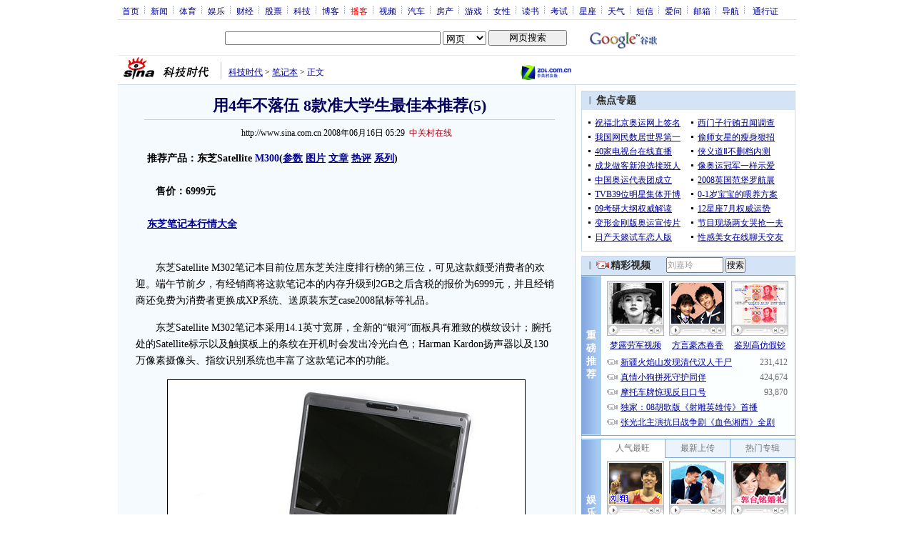

--- FILE ---
content_type: text/html
request_url: http://tech.sina.com.cn/n/2008-06-16/05292259357.shtml
body_size: 35128
content:
<!--[2,1,2259357] published at 2008-06-16 07:14:55 from #153 by 2679-->
<!--中关村在线-->
<!---->
<html>
<head>
<meta http-equiv="Content-type" content="text/html; charset=gb2312">
<title>用4年不落伍 8款准大学生最佳本推荐(5)_笔记本_科技时代_新浪网</title>
<meta name="keywords" content=",用4年不落伍 8款准大学生最佳本推荐(5)">
<meta name="description" content="用4年不落伍 8款准大学生最佳本推荐(5)"> 
<meta name="publishid" content="2,1,2259357">
<meta name="stencil" content="PGLS000118">
<script type="text/javascript" src="http://i3.sinaimg.cn/home/sinaflash.js"></script>
<link rel="alternate" type="application/rss+xml" title="新浪科技_焦点新闻"  href="http://rss.sina.com.cn/news/allnews/tech.xml" />
<link rel="alternate" type="application/rss+xml" title="新浪科技_滚动新闻"  href="http://rss.sina.com.cn/tech/rollnews.xml" />

<style type="text/css">
/* 通用 */
*{margin:0;padding:0;}
body {background: #FFF;color:#000;margin:0;text-align:center;}
td,div{font-size:12px;}
ul,li{list-style:none;}
ul,p,ol{line-height:20px;}
select,input{vertical-align:middle;}
img{border:0;}

.f14 {font-size:14px;}
.lh20 {line-height:20px;}
.b1{border:1px #fcc solid;}
	
a{text-decoration: underline;color: #009}
/*a:visited{color:#800080;}*/
a:hover{color: #f00;}


.f14links{line-height:23px;}
.f14links,.f14links a{font-size:14px;color:#009;}
.f14links a:hover{color:#F00;}
.f14links li{padding-left:13px;background:url(http://i0.sinaimg.cn/dy/legal/2006index/news_law_hz_012.gif) no-repeat 3px 45%;}

.clearit{clear:both;font-size:0;line-height:0;height:0;}

#wrap{width:950px; overflow:hidden; margin:0 auto;background:#FFF;text-align:left;}

.split{font-size:0;line-height:0;clear:both;height:6px;}
.lsplit{font-size:0;line-height:0;clear:both;height:15px;}

/*顶部导航开始*/
/* 070328修改 ws begin */
.top_bar{text-align:center; background:#fff; border-bottom:1px #ddd solid; height:27px; color:#acb4be; margin-bottom:8px; width:950px;}
.top_bar a{color:#009; display:block; height:13px; overflow:hidden; margin:8px 0 0 0; text-align:center;}
.top_bar a:hover{color:#c00;}
a.navnoline{border-right:0;}
.top_bar_sline{width:3px; color:#acb4be; background:url(http://i2.sinaimg.cn/dy/article/950/con_070328_ws_001.gif) no-repeat center 8px;}
.logininfo{display:block;}
.logininfo strong{display:block; float:right; padding:8px 0 0 10px; color:#999; text-align:right;}
.logininfo a{width:30px; float:right;}
/* 070328修改 ws end */

.lo_links{padding-left:10px;padding-top:2px;}

/*正文左边控制开始*/
.lc_blue{background:url(http://i1.sinaimg.cn/dy/article/950/con_070227_ws_002.gif) repeat-y #fff; border-bottom:1px #dedfde solid;}
.lc_blue h1{text-align:center;padding:4px 0;font-size:22px;font-weight:bold;border-bottom:1px solid #becde5;margin:0 0 10px 37px;color:#03005C; width:575px;}
.lc_blue .from_info{text-align:center;}
.lc_blue .lcBlk{background:#f5fafe; padding:10px 0 0 0; border:1px #cbd7ec solid; border-top:none; border-left:none;}

.artibody{margin:15px 25px;font-size:14px;line-height:23px;}
.artibody img{border:1px solid #000;}
.artibody img.video { border:0px; vertical-align:middle; margin:7px 0;}
.artibody p{font-size:14px;line-height:23px;margin:15px 0;}

/*#artibody p,#artibody div,#artibodyTitle div,#artibodyTitle h1,#artibodyTitle p{position:relative;}*/

.toollinks{text-align:right;padding:8px 0;background:url(http://i0.sinaimg.cn/bb/article/ar_hz_001.gif) repeat-x left top;margin:5px 25px;}

.xgzt{border-top:1px solid #BECEE6;border-left:1px solid #BECEE6;}
.xgzt a{font-size:14px;}
.xgzt td{border-bottom:1px solid #BECEE6;border-right:1px solid #BECEE6;}
.xgzt h2,.xgzt h3{margin:0;padding:0;padding:4px;font-size:14px;font-weight:bold;float:left;}

/* 070227修改 ws begin */
.fixedBLK{border:1px solid #C6C6C6;background:#FFF;width:300px;float:left;}
/* 070227修改 ws end */
.fixedBLK .title{background:#D4E3F6;}
.fixedBLK .title h2{padding:4px 20px;background:url(http://i1.sinaimg.cn/bb/article/ar_hz_002.gif) no-repeat 10px 45%;font-size:14px;color:#292929;}
.fixedBLK .title h2 a {font-size:14px;color:#292929;text-decoration:none;font-weight:bold;}
.fixedBLK .title h2 a:hover{color:#CC0000;text-decoration:underline;}
.fixedBLK .content{padding:8px 9px 7px 9px;}
.fixedBLK .content img{border:1px solid #000;}
.fixedBLK .content .list{padding:0;}

.rcb table{border-top:1px solid #EBB9E5;border-left:1px solid #EBB9E5;}
.rcb td{border-right:1px solid #EBB9E5;border-bottom:1px solid #EBB9E5;padding:4px;}
.rcb .user{background:#FBE0FD;color:#656565;}
.rcb .commbody{background:#FFF url(http://i2.sinaimg.cn/bb/article/ar_hz_003.gif) no-repeat 10px 45%;padding-left:30px;}

.grayBLK{border:1px solid #C6C6C6;padding:6px 0;float:left;background:#F1F1F1;}
.grayBLK td{line-height:20px;}

.bAD{border:1px solid #C6C6C6;background:#FFF;}
.adContent{padding:8px 0;}

.fAD a{color:#2D2D2D;}

.rd{font-size:0;line-height:0;height:1px;background:url(http://i3.sinaimg.cn/bb/article/ar_hz_004.gif) repeat-x left top;margin:10px 0;}

.bllink,.bll a{color:#000;}

.pl15{padding-left:15px;}

.greenlinks,.greenlinks a{color:#298F00;text-decoration:none;}

.footer{padding:15px 0; color:#4d4d4d;}
.footer a,.footer a:visited{color:#4d4d4d;}
.footer a:hover{color:#f00;}

.rc_trans,.vsplit{border-top:1px solid #cbd7ec;}

.hotNC{border:1px solid #BECEE6;background:#FFF;margin:10px 0;}
.hotNC h2{padding:5px;background:#E1EFFA;border-bottom:1px solid #BECEE6;font-size:14px;font-weight:bold;}
.hotNC ul{padding:5px;}
.hotNC li{padding-left:10px;background:url(http://i3.sinaimg.cn/bb/article/ar_hz_008.gif) no-repeat 2px 45%;}

.starSearchBLK{background:#F3F3F3;border:1px solid #CCC}
.sw4f{width:74px;}

/* 鼠标提示层CSS for JS  by zhangping1 */
.mouseTipsCon { display:none;}
.mouseTips { font-size:12px; text-align:left; position:absolute;z-index:999;width:384px;padding:0px 2px 2px 0;background:#FBE0FD; display:none;}
.mouseTips dl{ border:1px solid #EBB9E5;background:#FFF;padding:4px 4px 4px 10px; }
/* 鼠标提示层中标题的css */
.mouseTips dt{ color:#C50600; font-size:14px; line-height:20px; margin-bottom:4px; border-bottom:1px dashed #D6D8E4; }
/* 鼠标提示层中列表的css */
.mouseTips dd{ line-height:20px; }
/* 鼠标提示层中日期的css */
.mouseTips dd span {color:#5169E4;}
/* 鼠标提示层中关闭按钮的css */
.closeTipBtn {cursor:pointer; position:absolute;z-index:99999; right:10px; top:5px;}

/* 3取2 和2取1 容器中初始显示内容 css */
.tips1 {color:#F00; line-height:30px;}

/* 默认广告不显示 css */
.adNone { display:none; }
.rightShell{background:#FFF;padding-top:8px;}
.yqlink a{font-size:14px;}
.redLink a,.redLink a:hover,.redLink a:visited{color:#CC0000}

.normalSearch{background:#F3F3F3;border:1px solid #CCC;}
.babySearch{background:#FEF4FE;border:1px solid #DD96D4;}

.allp4{padding:12px 0 8px 14px; line-height:23px;text-align:center;width:570px;overflow:hidden;}
.allp4 .rp{width:1000px;}
.allp4 .pic{width:132px;text-align:center;float:left;margin-right:9px}
.allp4 .pic img{border:1px solid #000;}
.allp4 p,.allp4 p a{font-size:12px;}

.ADtit1{height:27px;clear:both;background:#000 url(http://i2.sinaimg.cn/ty/af1/ar_hz_028.gif) no-repeat left top;}
.ADtit2{height:27px;clear:both;background:#000 url(http://i3.sinaimg.cn/ty/af1/ar_hz_029.gif) no-repeat left top;}

p.adlink{text-align:center;}
p.adlink a{color:#FFF;}
p.adlink a:hover{color:#000;}

/*ws 4-3 wkf*/
#adtext_1 a{color:#000}
#adtext_1 a:visited{color:#000;}
#adtext_1 a:hover{color:#f00;}

.yqin {display:inline; height:0px; width:0px; position:absolute; text-align:left;}
A.iask_f14:link,A.iask_f14:visited,A.iask_f14:active,A.iask_f14:hover {font-size:14px;text-decoration:none;color: #ff0000;}
A.akey:link {text-decoration:none;color: #009;}
A.akey:visited {text-decoration:none;color: #800080;}
A.akey:active,A.akey:hover {text-decoration:underline;color : #ff0000}

/* 视频播放器位置 070210 zhangping1@ 修改 增加新播放器和舌签 */
.ConPlayer{ }
.ConPlayer .ConPlayerM{ margin-top:10px;}

/* 播放器分段数字链接 070210 zhangping1@ 修改 */
#bnTxtPlayerPList a { color:#173480; text-decoration:underline; font-weight:bold;}
#bnTxtPlayerPList a:link {color:#173480;}
#bnTxtPlayerPList a:visited {color:#173480;}
#bnTxtPlayerPList a:hover,#bnTxtPlayerPList a:active,#bnTxtPlayerPList a:focus {color:#f00;}
/* 播放器 发表评论 链接 */
a.mplink { text-decoration: none;}
a.mplink:link,a.mplink:visited {color:#000038;}
a.mplink:hover,a.mplink:active,a.mplink:focus { color:#ffc;}

/* 070210 zhangping1@ 修改 增加新播放器和舌签 start */
#videoDisplay object {border:1px solid #000;}
/* 视频底部 容器 div */
div.playerAdd {width:583px; height:234px; overflow:hidden; text-align:left; }
/* 视频底部 标题 div */
div.playerAddTitle { height:29px;background:url(http://i0.sinaimg.cn/cctv/bn/2007/0212/title_r_bg_zp.gif) right bottom no-repeat;}
ul.playerAddLot {background:#777;}
ul.playerAddLot li {float:left; border-top:1px solid #cfcfcf; background:#f0f0f0;}
ul.playerAddLot li div { font-size:14px; font-weight:bold; float:left; padding:0px 18px; border:1px solid #fff; height:25px; line-height:25px; cursor:pointer; }
ul.playerAddLot li.start { background:url(http://i2.sinaimg.cn/cctv/bn/2007/0212/lot_l_bg.gif) left top no-repeat; width:1px; height:29px; border-top:0px;}
ul.playerAddLot li.focus { border-bottom:1px solid #fff; }
ul.playerAddLot li.focus div { background:url(http://i2.sinaimg.cn/cctv/bn/2007/0212/lot_focus_bg.gif) top repeat-x;}
/* 视频介绍 */
div.aboutVideoText { padding:11px 14px; height:180px; overflow:auto;}
div.aboutVideoText p{ text-indent:0em; font-size:14px; line-height:23px; }
/* 查看留言 */
div.leaveWordArea { padding:10px 14px 10px 18px;}
div.leaveWordArea {}
/* 相关视频 ul li*/
div.aboutVideoArea {padding:17px;}
div.aboutVideoArea ul{ float:left; width:270px;}
div.aboutVideoArea ul li {padding:0 0 0 9px; width:260px; height:20px; line-height:20px; overflow:hidden; list-style-type:none;background:url(http://i0.sinaimg.cn/cctv/bn/zw/bn_zw_ws_004.gif) 0 8px no-repeat; }
/* 070210 zhangping1@ 修改 增加新播放器和舌签 end */

/* 评论信息显示 */
#leaveWordCon {}
#leaveWordCon dl { line-height:22px; overflow:auto;padding:5px 10px 5px 10px; height:150px; width:540px;}
#leaveWordCon dt { color:#656565; font-weight:normal; background-color:#EEF4F9; padding-left:2px; }
#leaveWordCon dd { padding-left:25px; background:url(http://i2.sinaimg.cn/dy/pl/dis01.gif) 5px top no-repeat; }
/* 评论表单链接 */
.form a:link,.form a:visited{text-decoration:none;color:#2773a8;}
.form a:active,.form a:hover{text-decoration:none;color:#f00;}
/* 视频播放器及相关视频 评论表单 end */

/* 间隔 */
.HSpace01{height:6px; overflow:hidden; width:1px;}
.HSpace02{height:8px; overflow:hidden; width:1px;}
.HSpace03{height:10px; overflow:hidden; width:1px;}

/* 070328修改 ws 把分布在页面中的css收集上来 begin */
.Part_M_1{border:1px solid #dedfde; border-bottom:none; width:298px;}
.Part_M_1 h3{font-size:12px;font-weight:normal;height:23px;line-height:23px;background:#ededed;padding-left:12px; clear:both;}
.Part_M_1 a:link{color:#666;text-decoration:underline;}
.Part_M_1 a:hover{color:#f00;text-decoration:underline;}

.medialogo{float:right; height:21px;}
.linkRed01 a{text-decoration:underline;color:#C00;}
.linkRed01 a:hover{color:#f00;}
.linkRed02 a{text-decoration:none;color:#A20010;}
.linkRed02 a:hover{color:#f00;}

.iAskBtn{width:71px; height:20px; margin:0; margin-left:5px; font-size:12px;}
.iAskIpt{width:114px; height:20px; font-size:12px; color:#939791; padding:2px 0 0 2px; border:1px #acb4be solid;}
.iAskLLogo{padding-left:6px;}

.AdConBtm585{background:#f7f7f7; border:1px #dedfde solid; padding:10px 0 0 0;}
/* 070328修改 ws 把分布在页面中的css收集上来 end */
.time_gray{color:#8f8380;}
</style>

<!-- 070328修改 ws 把分布在页面中的css收集上来 begin -->
<!--[if IE]>
<style type="text/css">
.Part_M_1{width:300px;}
</style>
<![endif]-->
<!-- 070328修改 ws 把分布在页面中的css收集上来 begin end -->

<script language="JavaScript" type="text/javascript">
//<![CDATA[
document.domain = "sina.com.cn";
function GetObj(objName){
	if(document.getElementById){
		return eval('document.getElementById("' + objName + '")');
	}else if(document.layers){
		return eval("document.layers['" + objName +"']");
	}else{
		return eval('document.all.' + objName);
	}
}
//========================= 设置字体大中小 start =============
	function doZoom(size){
		var artibody = document.getElementById('artibody');
		if(!artibody){
			return;
		}
		var artibodyChild = artibody.childNodes;
		artibody.style.fontSize = size + 'px';
		//再对artibody div内的直接html节点设置fontSize属性
		for(var i = 0; i < artibodyChild.length; i++){
			if(artibodyChild[i].nodeType == 1){
				artibodyChild[i].style.fontSize = size + 'px';
			}
		}		
	}
//========================= 设置字体大中小 end =============

//========================= 打印正文部分 start =============
//print js begin

	function LoadPrintJsCallBack()
	{
		if(typeof forSPrint == "object" && forSPrint.Print)
		{
			forSPrint.Print();
		}
	}

	function SinaPrintGetBrowser(){
		if (navigator.userAgent.indexOf("MSIE") != -1)
		{
			return 1; 
		}
		else if (navigator.userAgent.indexOf("Firefox") != -1)
		{
			return 2; 
		}
		else if (navigator.userAgent.indexOf("Navigator") != -1)
		{
			return 3;
		}
		else if (navigator.userAgent.indexOf("Opera") != -1 )
		{
			return 4;
		}else
		{
			return 5;
		}
	}

	function LoadPrintJs()
	{
		var myBrowser = SinaPrintGetBrowser();

		if(myBrowser == 1)
		{
			var js_url = "http://i3.sinaimg.cn/dy/col/2007/0207/print.js";
			var js = document.createElement( "script" ); 
			js.setAttribute( "type", "text/javascript" );
			js.setAttribute( "src", js_url);
			js.setAttribute( "id", "sinaPrintJsUrl");
			document.body.insertBefore( js, null);
			document.getElementById("sinaPrintJsUrl").onreadystatechange = LoadPrintJsCallBack;
		}
		else
		{
			var js_url = "http://i3.sinaimg.cn/dy/col/2007/0207/print.js";
			var js = document.createElement( "script" ); 
			js.setAttribute( "type", "text/javascript" );
			js.setAttribute( "src", js_url);
			js.setAttribute( "id", "sinaPrintJsUrl");
			js.setAttribute( "onload", "LoadPrintJsCallBack()");
			document.body.insertBefore( js, null);					
		}
	}



//print js end
//========================= 打印正文部分 end =============
	
//========================= 处理广告有效性 start =============
/**
 * 判断广告有效性
 * @return boolean
 */
//发布日期
var pagepubtime;
//需要检测的日期差
var difDay;

//广告显示判断
function checkPubTime(){

	//分解年、月、日
	DateTime = new Array(); 
	DateTime = pagepubtime.split("-");
	var year = DateTime[0];
	var month = DateTime[1];
	var day = DateTime[2];

	//用得到的年、月、日生成日期对象
	var pubTime = new Date(year,month - 1,day);
	//得到当前日期
	var now = new Date();

	//计算出当前日期与发布日期之间的毫秒差值
	var dif = now.getTime() - pubTime.getTime();

	//一天24小时、一小时60分、一分60秒、一秒1000毫秒
	if(dif > difDay * 24 * 60 * 60 * 1000){
		return false;
	}
	return true;
}
/**
 * 处理广告图片 指定天数后不显示 广告图片初始使用css控制不显示
 * @param 多个广告容器的id
 */
function HandlerAd(){
	var curObj = null;
	for(var i = 0; i < arguments.length; i++){
		curObj = GetObj(arguments[i]);
		if(checkPubTime()){
			if(!curObj){ 
				continue;
			}
			curObj.style.display = "block";
		}
	}
	
}
//========================= 处理广告有效性 end =============



	
//========================= 处理页面广告内容 start =============
	function DisplayAd(){
	pagepubtime = "2008-06-16"; //发布日期
	difDay = 180;				//需要检测的日期差 单位：天
	HandlerAd("PublicRelation1","PublicRelation2","PublicRelation3","PublicRelation4","PublicRelation5","PublicRelation6","PublicRelation7","PublicRelation8","PublicRelation9");		
	}
//========================= 处理页面广告内容 end =============
	
window.onload = function(){
	
	//触发鼠标提示
	mouseTipNode = GetObj("mouseTip");

/*
	//触发随机3取2 2取1 内容
	ShowGet2Form3();
	if(IsCookie()){//如果cookie可以使用 则使用交替显示2取1内容 否则随机显示
		SwithShowGet1Form2();
	}else{
		ShowGet1Form2();
	}
*/
	
}
	
//]]>
</script>
</head>

<body><!-- body code begin -->

<!-- SUDA_CODE_START --> 
<script type="text/javascript"> 
//<!--
(function(){var an="V=2.1.16";var ah=window,F=document,s=navigator,W=s.userAgent,ao=ah.screen,j=ah.location.href;var aD="https:"==ah.location.protocol?"https://s":"http://",ay="beacon.sina.com.cn";var N=aD+ay+"/a.gif?",z=aD+ay+"/g.gif?",R=aD+ay+"/f.gif?",ag=aD+ay+"/e.gif?",aB=aD+"beacon.sinauda.com/i.gif?";var aA=F.referrer.toLowerCase();var aa="SINAGLOBAL",Y="FSINAGLOBAL",H="Apache",P="ULV",l="SUP",aE="UOR",E="_s_acc",X="_s_tentry",n=false,az=false,B=(document.domain=="sina.com.cn")?true:false;var o=0;var aG=false,A=false;var al="";var m=16777215,Z=0,C,K=0;var r="",b="",a="";var M=[],S=[],I=[];var u=0;var v=0;var p="";var am=false;var w=false;function O(){var e=document.createElement("iframe");e.src=aD+ay+"/data.html?"+new Date().getTime();e.id="sudaDataFrame";e.style.height="0px";e.style.width="1px";e.style.overflow="hidden";e.frameborder="0";e.scrolling="no";document.getElementsByTagName("head")[0].appendChild(e)}function k(){var e=document.createElement("iframe");e.src=aD+ay+"/ckctl.html";e.id="ckctlFrame";e.style.height="0px";e.style.width="1px";e.style.overflow="hidden";e.frameborder="0";e.scrolling="no";document.getElementsByTagName("head")[0].appendChild(e)}function q(){var e=document.createElement("script");e.src=aD+ay+"/h.js";document.getElementsByTagName("head")[0].appendChild(e)}function h(aH,i){var D=F.getElementsByName(aH);var e=(i>0)?i:0;return(D.length>e)?D[e].content:""}function aF(){var aJ=F.getElementsByName("sudameta");var aR=[];for(var aO=0;aO<aJ.length;aO++){var aK=aJ[aO].content;if(aK){if(aK.indexOf(";")!=-1){var D=aK.split(";");for(var aH=0;aH<D.length;aH++){var aP=aw(D[aH]);if(!aP){continue}aR.push(aP)}}else{aR.push(aK)}}}var aM=F.getElementsByTagName("meta");for(var aO=0,aI=aM.length;aO<aI;aO++){var aN=aM[aO];if(aN.name=="tags"){aR.push("content_tags:"+encodeURI(aN.content))}}var aL=t("vjuids");aR.push("vjuids:"+aL);var e="";var aQ=j.indexOf("#");if(aQ!=-1){e=escape(j.substr(aQ+1));aR.push("hashtag:"+e)}return aR}function V(aK,D,aI,aH){if(aK==""){return""}aH=(aH=="")?"=":aH;D+=aH;var aJ=aK.indexOf(D);if(aJ<0){return""}aJ+=D.length;var i=aK.indexOf(aI,aJ);if(i<aJ){i=aK.length}return aK.substring(aJ,i)}function t(e){if(undefined==e||""==e){return""}return V(F.cookie,e,";","")}function at(aI,e,i,aH){if(e!=null){if((undefined==aH)||(null==aH)){aH="sina.com.cn"}if((undefined==i)||(null==i)||(""==i)){F.cookie=aI+"="+e+";domain="+aH+";path=/"}else{var D=new Date();var aJ=D.getTime();aJ=aJ+86400000*i;D.setTime(aJ);aJ=D.getTime();F.cookie=aI+"="+e+";domain="+aH+";expires="+D.toUTCString()+";path=/"}}}function f(D){try{var i=document.getElementById("sudaDataFrame").contentWindow.storage;return i.get(D)}catch(aH){return false}}function ar(D,aH){try{var i=document.getElementById("sudaDataFrame").contentWindow.storage;i.set(D,aH);return true}catch(aI){return false}}function L(){var aJ=15;var D=window.SUDA.etag;if(!B){return"-"}if(u==0){O();q()}if(D&&D!=undefined){w=true}ls_gid=f(aa);if(ls_gid===false||w==false){return false}else{am=true}if(ls_gid&&ls_gid.length>aJ){at(aa,ls_gid,3650);n=true;return ls_gid}else{if(D&&D.length>aJ){at(aa,D,3650);az=true}var i=0,aI=500;var aH=setInterval((function(){var e=t(aa);if(w){e=D}i+=1;if(i>3){clearInterval(aH)}if(e.length>aJ){clearInterval(aH);ar(aa,e)}}),aI);return w?D:t(aa)}}function U(e,aH,D){var i=e;if(i==null){return false}aH=aH||"click";if((typeof D).toLowerCase()!="function"){return}if(i.attachEvent){i.attachEvent("on"+aH,D)}else{if(i.addEventListener){i.addEventListener(aH,D,false)}else{i["on"+aH]=D}}return true}function af(){if(window.event!=null){return window.event}else{if(window.event){return window.event}var D=arguments.callee.caller;var i;var aH=0;while(D!=null&&aH<40){i=D.arguments[0];if(i&&(i.constructor==Event||i.constructor==MouseEvent||i.constructor==KeyboardEvent)){return i}aH++;D=D.caller}return i}}function g(i){i=i||af();if(!i.target){i.target=i.srcElement;i.pageX=i.x;i.pageY=i.y}if(typeof i.layerX=="undefined"){i.layerX=i.offsetX}if(typeof i.layerY=="undefined"){i.layerY=i.offsetY}return i}function aw(aH){if(typeof aH!=="string"){throw"trim need a string as parameter"}var e=aH.length;var D=0;var i=/(\u3000|\s|\t|\u00A0)/;while(D<e){if(!i.test(aH.charAt(D))){break}D+=1}while(e>D){if(!i.test(aH.charAt(e-1))){break}e-=1}return aH.slice(D,e)}function c(e){return Object.prototype.toString.call(e)==="[object Array]"}function J(aH,aL){var aN=aw(aH).split("&");var aM={};var D=function(i){if(aL){try{return decodeURIComponent(i)}catch(aP){return i}}else{return i}};for(var aJ=0,aK=aN.length;aJ<aK;aJ++){if(aN[aJ]){var aI=aN[aJ].split("=");var e=aI[0];var aO=aI[1];if(aI.length<2){aO=e;e="$nullName"}if(!aM[e]){aM[e]=D(aO)}else{if(c(aM[e])!=true){aM[e]=[aM[e]]}aM[e].push(D(aO))}}}return aM}function ac(D,aI){for(var aH=0,e=D.length;aH<e;aH++){aI(D[aH],aH)}}function ak(i){var e=new RegExp("^http(?:s)?://([^/]+)","im");if(i.match(e)){return i.match(e)[1].toString()}else{return""}}function aj(aO){try{var aL="ABCDEFGHIJKLMNOPQRSTUVWXYZabcdefghijklmnopqrstuvwxyz0123456789+/=";var D="ABCDEFGHIJKLMNOPQRSTUVWXYZabcdefghijklmnopqrstuvwxyz0123456789-_=";var aQ=function(e){var aR="",aS=0;for(;aS<e.length;aS++){aR+="%"+aH(e[aS])}return decodeURIComponent(aR)};var aH=function(e){var i="0"+e.toString(16);return i.length<=2?i:i.substr(1)};var aP=function(aY,aV,aR){if(typeof(aY)=="string"){aY=aY.split("")}var aX=function(a7,a9){for(var a8=0;a8<a7.length;a8++){if(a7[a8]==a9){return a8}}return -1};var aS=[];var a6,a4,a1="";var a5,a3,a0,aZ="";if(aY.length%4!=0){}var e=/[^A-Za-z0-9\+\/\=]/g;var a2=aL.split("");if(aV=="urlsafe"){e=/[^A-Za-z0-9\-_\=]/g;a2=D.split("")}var aU=0;if(aV=="binnary"){a2=[];for(aU=0;aU<=64;aU++){a2[aU]=aU+128}}if(aV!="binnary"&&e.exec(aY.join(""))){return aR=="array"?[]:""}aU=0;do{a5=aX(a2,aY[aU++]);a3=aX(a2,aY[aU++]);a0=aX(a2,aY[aU++]);aZ=aX(a2,aY[aU++]);a6=(a5<<2)|(a3>>4);a4=((a3&15)<<4)|(a0>>2);a1=((a0&3)<<6)|aZ;aS.push(a6);if(a0!=64&&a0!=-1){aS.push(a4)}if(aZ!=64&&aZ!=-1){aS.push(a1)}a6=a4=a1="";a5=a3=a0=aZ=""}while(aU<aY.length);if(aR=="array"){return aS}var aW="",aT=0;for(;aT<aS.lenth;aT++){aW+=String.fromCharCode(aS[aT])}return aW};var aI=[];var aN=aO.substr(0,3);var aK=aO.substr(3);switch(aN){case"v01":for(var aJ=0;aJ<aK.length;aJ+=2){aI.push(parseInt(aK.substr(aJ,2),16))}return decodeURIComponent(aQ(aP(aI,"binnary","array")));break;case"v02":aI=aP(aK,"urlsafe","array");return aQ(aP(aI,"binnary","array"));break;default:return decodeURIComponent(aO)}}catch(aM){return""}}var ap={screenSize:function(){return(m&8388608==8388608)?ao.width+"x"+ao.height:""},colorDepth:function(){return(m&4194304==4194304)?ao.colorDepth:""},appCode:function(){return(m&2097152==2097152)?s.appCodeName:""},appName:function(){return(m&1048576==1048576)?((s.appName.indexOf("Microsoft Internet Explorer")>-1)?"MSIE":s.appName):""},cpu:function(){return(m&524288==524288)?(s.cpuClass||s.oscpu):""},platform:function(){return(m&262144==262144)?(s.platform):""},jsVer:function(){if(m&131072!=131072){return""}var aI,e,aK,D=1,aH=0,i=(s.appName.indexOf("Microsoft Internet Explorer")>-1)?"MSIE":s.appName,aJ=s.appVersion;if("MSIE"==i){e="MSIE";aI=aJ.indexOf(e);if(aI>=0){aK=window.parseInt(aJ.substring(aI+5));if(3<=aK){D=1.1;if(4<=aK){D=1.3}}}}else{if(("Netscape"==i)||("Opera"==i)||("Mozilla"==i)){D=1.3;e="Netscape6";aI=aJ.indexOf(e);if(aI>=0){D=1.5}}}return D},network:function(){if(m&65536!=65536){return""}var i="";i=(s.connection&&s.connection.type)?s.connection.type:i;try{F.body.addBehavior("#default#clientCaps");i=F.body.connectionType}catch(D){i="unkown"}return i},language:function(){return(m&32768==32768)?(s.systemLanguage||s.language):""},timezone:function(){return(m&16384==16384)?(new Date().getTimezoneOffset()/60):""},flashVer:function(){if(m&8192!=8192){return""}var aK=s.plugins,aH,aL,aN;if(aK&&aK.length){for(var aJ in aK){aL=aK[aJ];if(aL.description==null){continue}if(aH!=null){break}aN=aL.description.toLowerCase();if(aN.indexOf("flash")!=-1){aH=aL.version?parseInt(aL.version):aN.match(/\d+/);continue}}}else{if(window.ActiveXObject){for(var aI=10;aI>=2;aI--){try{var D=new ActiveXObject("ShockwaveFlash.ShockwaveFlash."+aI);if(D){aH=aI;break}}catch(aM){}}}else{if(W.indexOf("webtv/2.5")!=-1){aH=3}else{if(W.indexOf("webtv")!=-1){aH=2}}}}return aH},javaEnabled:function(){if(m&4096!=4096){return""}var D=s.plugins,i=s.javaEnabled(),aH,aI;if(i==true){return 1}if(D&&D.length){for(var e in D){aH=D[e];if(aH.description==null){continue}if(i!=null){break}aI=aH.description.toLowerCase();if(aI.indexOf("java plug-in")!=-1){i=parseInt(aH.version);continue}}}else{if(window.ActiveXObject){i=(new ActiveXObject("JavaWebStart.IsInstalled")!=null)}}return i?1:0}};var ad={pageId:function(i){var D=i||r,aK="-9999-0-0-1";if((undefined==D)||(""==D)){try{var aH=h("publishid");if(""!=aH){var aJ=aH.split(",");if(aJ.length>0){if(aJ.length>=3){aK="-9999-0-"+aJ[1]+"-"+aJ[2]}D=aJ[0]}}else{D="0"}}catch(aI){D="0"}D=D+aK}return D},sessionCount:function(){var e=t("_s_upa");if(e==""){e=0}return e},excuteCount:function(){return SUDA.sudaCount},referrer:function(){if(m&2048!=2048){return""}var e=/^[^\?&#]*.swf([\?#])?/;if((aA=="")||(aA.match(e))){var i=V(j,"ref","&","");if(i!=""){return escape(i)}}return escape(aA)},isHomepage:function(){if(m&1024!=1024){return""}var D="";try{F.body.addBehavior("#default#homePage");D=F.body.isHomePage(j)?"Y":"N"}catch(i){D="unkown"}return D},PGLS:function(){return(m&512==512)?h("stencil"):""},ZT:function(){if(m&256!=256){return""}var e=h("subjectid");e.replace(",",".");e.replace(";",",");return escape(e)},mediaType:function(){return(m&128==128)?h("mediaid"):""},domCount:function(){return(m&64==64)?F.getElementsByTagName("*").length:""},iframeCount:function(){return(m&32==32)?F.getElementsByTagName("iframe").length:""}};var av={visitorId:function(){var i=15;var e=t(aa);if(e.length>i&&u==0){return e}else{return}},fvisitorId:function(e){if(!e){var e=t(Y);return e}else{at(Y,e,3650)}},sessionId:function(){var e=t(H);if(""==e){var i=new Date();e=Math.random()*10000000000000+"."+i.getTime()}return e},flashCookie:function(e){if(e){}else{return p}},lastVisit:function(){var D=t(H);var aI=t(P);var aH=aI.split(":");var aJ="",i;if(aH.length>=6){if(D!=aH[4]){i=new Date();var e=new Date(window.parseInt(aH[0]));aH[1]=window.parseInt(aH[1])+1;if(i.getMonth()!=e.getMonth()){aH[2]=1}else{aH[2]=window.parseInt(aH[2])+1}if(((i.getTime()-e.getTime())/86400000)>=7){aH[3]=1}else{if(i.getDay()<e.getDay()){aH[3]=1}else{aH[3]=window.parseInt(aH[3])+1}}aJ=aH[0]+":"+aH[1]+":"+aH[2]+":"+aH[3];aH[5]=aH[0];aH[0]=i.getTime();at(P,aH[0]+":"+aH[1]+":"+aH[2]+":"+aH[3]+":"+D+":"+aH[5],360)}else{aJ=aH[5]+":"+aH[1]+":"+aH[2]+":"+aH[3]}}else{i=new Date();aJ=":1:1:1";at(P,i.getTime()+aJ+":"+D+":",360)}return aJ},userNick:function(){if(al!=""){return al}var D=unescape(t(l));if(D!=""){var i=V(D,"ag","&","");var e=V(D,"user","&","");var aH=V(D,"uid","&","");var aJ=V(D,"sex","&","");var aI=V(D,"dob","&","");al=i+":"+e+":"+aH+":"+aJ+":"+aI;return al}else{return""}},userOrigin:function(){if(m&4!=4){return""}var e=t(aE);var i=e.split(":");if(i.length>=2){return i[0]}else{return""}},advCount:function(){return(m&2==2)?t(E):""},setUOR:function(){var aL=t(aE),aP="",i="",aO="",aI="",aM=j.toLowerCase(),D=F.referrer.toLowerCase();var aQ=/[&|?]c=spr(_[A-Za-z0-9]{1,}){3,}/;var aK=new Date();if(aM.match(aQ)){aO=aM.match(aQ)[0]}else{if(D.match(aQ)){aO=D.match(aQ)[0]}}if(aO!=""){aO=aO.substr(3)+":"+aK.getTime()}if(aL==""){if(t(P)==""){aP=ak(D);i=ak(aM)}at(aE,aP+","+i+","+aO,365)}else{var aJ=0,aN=aL.split(",");if(aN.length>=1){aP=aN[0]}if(aN.length>=2){i=aN[1]}if(aN.length>=3){aI=aN[2]}if(aO!=""){aJ=1}else{var aH=aI.split(":");if(aH.length>=2){var e=new Date(window.parseInt(aH[1]));if(e.getTime()<(aK.getTime()-86400000*30)){aJ=1}}}if(aJ){at(aE,aP+","+i+","+aO,365)}}},setAEC:function(e){if(""==e){return}var i=t(E);if(i.indexOf(e+",")<0){i=i+e+","}at(E,i,7)},ssoInfo:function(){var D=unescape(aj(t("sso_info")));if(D!=""){if(D.indexOf("uid=")!=-1){var i=V(D,"uid","&","");return escape("uid:"+i)}else{var e=V(D,"u","&","");return escape("u:"+unescape(e))}}else{return""}},subp:function(){return t("SUBP")}};var ai={CI:function(){var e=["sz:"+ap.screenSize(),"dp:"+ap.colorDepth(),"ac:"+ap.appCode(),"an:"+ap.appName(),"cpu:"+ap.cpu(),"pf:"+ap.platform(),"jv:"+ap.jsVer(),"ct:"+ap.network(),"lg:"+ap.language(),"tz:"+ap.timezone(),"fv:"+ap.flashVer(),"ja:"+ap.javaEnabled()];return"CI="+e.join("|")},PI:function(e){var i=["pid:"+ad.pageId(e),"st:"+ad.sessionCount(),"et:"+ad.excuteCount(),"ref:"+ad.referrer(),"hp:"+ad.isHomepage(),"PGLS:"+ad.PGLS(),"ZT:"+ad.ZT(),"MT:"+ad.mediaType(),"keys:","dom:"+ad.domCount(),"ifr:"+ad.iframeCount()];return"PI="+i.join("|")},UI:function(){var e=["vid:"+av.visitorId(),"sid:"+av.sessionId(),"lv:"+av.lastVisit(),"un:"+av.userNick(),"uo:"+av.userOrigin(),"ae:"+av.advCount(),"lu:"+av.fvisitorId(),"si:"+av.ssoInfo(),"rs:"+(n?1:0),"dm:"+(B?1:0),"su:"+av.subp()];return"UI="+e.join("|")},EX:function(i,e){if(m&1!=1){return""}i=(null!=i)?i||"":b;e=(null!=e)?e||"":a;return"EX=ex1:"+i+"|ex2:"+e},MT:function(){return"MT="+aF().join("|")},V:function(){return an},R:function(){return"gUid_"+new Date().getTime()}};function ax(){var aK="-",aH=F.referrer.toLowerCase(),D=j.toLowerCase();if(""==t(X)){if(""!=aH){aK=ak(aH)}at(X,aK,"","weibo.com")}var aI=/weibo.com\/reg.php/;if(D.match(aI)){var aJ=V(unescape(D),"sharehost","&","");var i=V(unescape(D),"appkey","&","");if(""!=aJ){at(X,aJ,"","weibo.com")}at("appkey",i,"","weibo.com")}}function d(e,i){G(e,i)}function G(i,D){D=D||{};var e=new Image(),aH;if(D&&D.callback&&typeof D.callback=="function"){e.onload=function(){clearTimeout(aH);aH=null;D.callback(true)}}SUDA.img=e;e.src=i;aH=setTimeout(function(){if(D&&D.callback&&typeof D.callback=="function"){D.callback(false);e.onload=null}},D.timeout||2000)}function x(e,aH,D,aI){SUDA.sudaCount++;if(!av.visitorId()&&!L()){if(u<3){u++;setTimeout(x,500);return}}var i=N+[ai.V(),ai.CI(),ai.PI(e),ai.UI(),ai.MT(),ai.EX(aH,D),ai.R()].join("&");G(i,aI)}function y(e,D,i){if(aG||A){return}if(SUDA.sudaCount!=0){return}x(e,D,i)}function ab(e,aH){if((""==e)||(undefined==e)){return}av.setAEC(e);if(0==aH){return}var D="AcTrack||"+t(aa)+"||"+t(H)+"||"+av.userNick()+"||"+e+"||";var i=ag+D+"&gUid_"+new Date().getTime();d(i)}function aq(aI,e,i,aJ){aJ=aJ||{};if(!i){i=""}else{i=escape(i)}var aH="UATrack||"+t(aa)+"||"+t(H)+"||"+av.userNick()+"||"+aI+"||"+e+"||"+ad.referrer()+"||"+i+"||"+(aJ.realUrl||"")+"||"+(aJ.ext||"");var D=ag+aH+"&gUid_"+new Date().getTime();d(D,aJ)}function aC(aK){var i=g(aK);var aI=i.target;var aH="",aL="",D="";var aJ;if(aI!=null&&aI.getAttribute&&(!aI.getAttribute("suda-uatrack")&&!aI.getAttribute("suda-actrack")&&!aI.getAttribute("suda-data"))){while(aI!=null&&aI.getAttribute&&(!!aI.getAttribute("suda-uatrack")||!!aI.getAttribute("suda-actrack")||!!aI.getAttribute("suda-data"))==false){if(aI==F.body){return}aI=aI.parentNode}}if(aI==null||aI.getAttribute==null){return}aH=aI.getAttribute("suda-actrack")||"";aL=aI.getAttribute("suda-uatrack")||aI.getAttribute("suda-data")||"";sudaUrls=aI.getAttribute("suda-urls")||"";if(aL){aJ=J(aL);if(aI.tagName.toLowerCase()=="a"){D=aI.href}opts={};opts.ext=(aJ.ext||"");aJ.key&&SUDA.uaTrack&&SUDA.uaTrack(aJ.key,aJ.value||aJ.key,D,opts)}if(aH){aJ=J(aH);aJ.key&&SUDA.acTrack&&SUDA.acTrack(aJ.key,aJ.value||aJ.key)}}if(window.SUDA&&Object.prototype.toString.call(window.SUDA)==="[object Array]"){for(var Q=0,ae=SUDA.length;Q<ae;Q++){switch(SUDA[Q][0]){case"setGatherType":m=SUDA[Q][1];break;case"setGatherInfo":r=SUDA[Q][1]||r;b=SUDA[Q][2]||b;a=SUDA[Q][3]||a;break;case"setPerformance":Z=SUDA[Q][1];break;case"setPerformanceFilter":C=SUDA[Q][1];break;case"setPerformanceInterval":K=SUDA[Q][1]*1||0;K=isNaN(K)?0:K;break;case"setGatherMore":M.push(SUDA[Q].slice(1));break;case"acTrack":S.push(SUDA[Q].slice(1));break;case"uaTrack":I.push(SUDA[Q].slice(1));break}}}aG=(function(D,i){if(ah.top==ah){return false}else{try{if(F.body.clientHeight==0){return false}return((F.body.clientHeight>=D)&&(F.body.clientWidth>=i))?false:true}catch(aH){return true}}})(320,240);A=(function(){return false})();av.setUOR();var au=av.sessionId();window.SUDA=window.SUDA||[];SUDA.sudaCount=SUDA.sudaCount||0;SUDA.log=function(){x.apply(null,arguments)};SUDA.acTrack=function(){ab.apply(null,arguments)};SUDA.uaTrack=function(){aq.apply(null,arguments)};U(F.body,"click",aC);window.GB_SUDA=SUDA;GB_SUDA._S_pSt=function(){};GB_SUDA._S_acTrack=function(){ab.apply(null,arguments)};GB_SUDA._S_uaTrack=function(){aq.apply(null,arguments)};window._S_pSt=function(){};window._S_acTrack=function(){ab.apply(null,arguments)};window._S_uaTrack=function(){aq.apply(null,arguments)};window._S_PID_="";if(!window.SUDA.disableClickstream){y()}try{k()}catch(T){}})();
//-->
</script> 
<noScript> 
<div style='position:absolute;top:0;left:0;width:0;height:0;visibility:hidden'><img width=0 height=0 src='//beacon.sina.com.cn/a.gif?noScript' border='0' alt='' /></div> 
</noScript> 
<!-- SUDA_CODE_END -->

<!-- SSO_GETCOOKIE_START -->
<script type="text/javascript">var sinaSSOManager=sinaSSOManager||{};sinaSSOManager.getSinaCookie=function(){function dc(u){if(u==undefined){return""}var decoded=decodeURIComponent(u);return decoded=="null"?"":decoded}function ps(str){var arr=str.split("&");var arrtmp;var arrResult={};for(var i=0;i<arr.length;i++){arrtmp=arr[i].split("=");arrResult[arrtmp[0]]=dc(arrtmp[1])}return arrResult}function gC(name){var Res=eval("/"+name+"=([^;]+)/").exec(document.cookie);return Res==null?null:Res[1]}var sup=dc(gC("SUP"));if(!sup){sup=dc(gC("SUR"))}if(!sup){return null}return ps(sup)};</script>
<!-- SSO_GETCOOKIE_END -->

<script type="text/javascript">new function(r,s,t){this.a=function(n,t,e){if(window.addEventListener){n.addEventListener(t,e,false);}else if(window.attachEvent){n.attachEvent("on"+t,e);}};this.b=function(f){var t=this;return function(){return f.apply(t,arguments);};};this.c=function(){var f=document.getElementsByTagName("form");for(var i=0;i<f.length;i++){var o=f[i].action;if(this.r.test(o)){f[i].action=o.replace(this.r,this.s);}}};this.r=r;this.s=s;this.d=setInterval(this.b(this.c),t);this.a(window,"load",this.b(function(){this.c();clearInterval(this.d);}));}(/http:\/\/www\.google\.c(om|n)\/search/, "http://keyword.sina.com.cn/searchword.php", 250);</script>
<!-- body code end -->



<div id="wrap">
	<!--顶部导航开始-->
	<div class="top_bar" align="center">	
			<!-- stand_unipro_head start -->
		<div id="stand_unipro_head" style="display:none;">
			<table cellspacing="0" width="935">
			<tr>
			<td><a href="http://www.sina.com.cn/">首页</a></td>
			<td class="top_bar_sline"></td>
			<td><a href="http://news.sina.com.cn/">新闻</a></td>
			<td class="top_bar_sline"></td>
			<td><a href="http://sports.sina.com.cn/">体育</a></td>
			<td class="top_bar_sline"></td>
			<td><a href="http://ent.sina.com.cn/">娱乐</a></td>
			<td class="top_bar_sline"></td>
			<td><a href="http://finance.sina.com.cn/">财经</a></td>
			<td class="top_bar_sline"></td>
			<td><a href="http://finance.sina.com.cn/stock/">股票</a></td>
			<td class="top_bar_sline"></td>
			<td><a href="http://tech.sina.com.cn/">科技</a></td>
			<td class="top_bar_sline"></td>
			<td><a href="http://blog.sina.com.cn/">博客</a></td>
			<td class="top_bar_sline"></td>
			<td><a href="http://you.video.sina.com.cn/"><font color=red>播客</font></a></td>
			<td class="top_bar_sline"></td>
			<td><a href="http://video.sina.com.cn/">视频</a></td>
			<td class="top_bar_sline"></td>
			<td><a href="http://auto.sina.com.cn/">汽车</a></td>
			<td class="top_bar_sline"></td>
			<td><a href="http://house.sina.com.cn/">房产</a></td>
			<td class="top_bar_sline"></td>
			<td><a href="http://games.sina.com.cn/">游戏</a></td>
			<td class="top_bar_sline"></td>
			<td><a href="http://eladies.sina.com.cn/">女性</a></td>
			<td class="top_bar_sline"></td>
			<td><a href="http://book.sina.com.cn/">读书</a></td>
			<td class="top_bar_sline"></td>
			<td><a href="http://edu.sina.com.cn/">考试</a></td>
			<td class="top_bar_sline"></td>
			<td><a href="http://astro.sina.com.cn/">星座</a></td>
			<td class="top_bar_sline"></td>
			<td><a href="http://weather.news.sina.com.cn/">天气</a></td>
			<td class="top_bar_sline"></td>
			<td><a href="http://sms.sina.com.cn/">短信</a></td>
			<td class="top_bar_sline"></td>
			<td><a href="http://iask.com/">爱问</a></td>
			<td class="top_bar_sline"></td>
			<td><a href="http://mail.sina.com.cn/">邮箱</a></td>
			<td class="top_bar_sline"></td>
			<td><a href="http://news.sina.com.cn/guide/">导航</a></td>
			<td class="top_bar_sline"></td>
			<td><a href="http://unipro.sina.com.cn/" class="navnoline">通行证</a></td>
			</tr></table>
		</div>
		<!-- stand_unipro_head end -->
		<!-- stand_unipro_welcome start -->
		<div id="stand_unipro_welcome" style="display:none;">
			<table cellspacing="0" width="935">
			<tr>
			<td><a href="http://www.sina.com.cn/">首页</a></td>
			<td class="top_bar_sline"></td>
			<td><a href="http://news.sina.com.cn/">新闻</a></td>
			<td class="top_bar_sline"></td>
			<td><a href="http://sports.sina.com.cn/">体育</a></td>
			<td class="top_bar_sline"></td>
			<td><a href="http://ent.sina.com.cn/">娱乐</a></td>
			<td class="top_bar_sline"></td>
			<td><a href="http://finance.sina.com.cn/">财经</a></td>
			<td class="top_bar_sline"></td>
			<td><a href="http://finance.sina.com.cn/stock/">股票</a></td>
			<td class="top_bar_sline"></td>
			<td><a href="http://tech.sina.com.cn/">科技</a></td>
			<td class="top_bar_sline"></td>
			<td><a href="http://blog.sina.com.cn/">博客</a></td>
			<td class="top_bar_sline"></td>
			<td><a href="http://you.video.sina.com.cn/"><font color=red>播客</font></a></td>
			<td class="top_bar_sline"></td>
			<td><a href="http://video.sina.com.cn/">视频</a></td>
			<td class="top_bar_sline"></td>
			<td><a href="http://auto.sina.com.cn/">汽车</a></td>
			<td class="top_bar_sline"></td>
			<td><a href="http://house.sina.com.cn/">房产</a></td>
			<td class="top_bar_sline"></td>
			<td><a href="http://games.sina.com.cn/">游戏</a></td>
			<td class="top_bar_sline"></td>
			<td><a href="http://eladies.sina.com.cn/">女性</a></td>
			<td class="top_bar_sline"></td>
			<td><a href="http://book.sina.com.cn/">读书</a></td>
			<td class="top_bar_sline"></td>
			<td><a href="http://edu.sina.com.cn/">考试</a></td>
			<td class="top_bar_sline"></td>
			<td><a href="http://astro.sina.com.cn/">星座</a></td>
			<td class="top_bar_sline"></td>
			<td><a href="http://weather.news.sina.com.cn/">天气</a></td>
			<td class="top_bar_sline"></td>
			<td><a href="http://sms.sina.com.cn/">短信</a></td>
			<td class="top_bar_sline"></td>
			<td><a href="http://news.sina.com.cn/guide/">导航</a></td>
			<td class="top_bar_sline"></td>
			</tr>
			</table>
		</div>
		<!-- stand_unipro_welcome end -->		
<script type="text/javascript">
function getCookie(name) {

  var search;

  search = name + "="
  offset = document.cookie.indexOf(search) 
  if (offset != -1) {
    offset += search.length ;
    end = document.cookie.indexOf(";", offset) ;
    if (end == -1)
      end = document.cookie.length;
    return document.cookie.substring(offset, end);
  }
  else
    return "";
}

function unipro_clearCookie(name ) {
	document.cookie=name+"=; " + "domain=sina.com.cn; path=/; ";     
	//bites = document.cookie.split("; ");
} 

function getMobileNum(ckName){
var userInfo = getCookie(ckName).split(":");
	return userInfo[2];
}

function unipro_UniProLogout() {
	unipro_clearCookie("SINAPRO");
	unipro_clearCookie("SINA-AVATAR");
	unipro_clearCookie("SINAPROC");
	unipro_clearCookie("nick");
	unipro_clearCookie("SINA_NU");      
	unipro_clearCookie("SINA_OU");
	unipro_clearCookie("appmask");
	unipro_clearCookie("gender");
	unipro_clearCookie("UNIPROTM");
	unipro_clearCookie("UNIPROU");
	unipro_clearCookie("SINA_USER");
	unipro_clearCookie("SMS_COOKIE");
	return true;
}

function getUniproUrl_stand(){
	window.location='http://unipro.sina.com.cn/';
	return false;
}

function getUniproUrl_welcome(){
	unipro_UniProLogout();
	window.location=location.href;
	return false;	
}

function print_stand_unipro_head()
{
	GetObj("stand_unipro_head").style.display = "";
	
}


function print_stand_unipro_welcome()
{
	var unipro_login_nickname = getCookie( "nick" );
	var unipro_login_pos = unipro_login_nickname.indexOf( "(" );
	if ( unipro_login_pos != -1 )
	{
		unipro_login_nickname = unipro_login_nickname.substr( 0, unipro_login_pos );
	}
	var tmpHTML = '';
	tmpHTML = GetObj("stand_unipro_welcome").innerHTML;
	tmpHTML = tmpHTML.replace(/<\/tbody>/i,"");
	tmpHTML = tmpHTML.replace(/<\/tr>/i,"");
	tmpHTML = tmpHTML.replace(/<\/table>/i,"");
	
	if ( unipro_login_nickname!="" && unipro_login_nickname!="null" && unipro_login_nickname!=null && unipro_login_nickname!="undefined" ) {
	        
		if (unipro_login_nickname.length > 16)
		{
			unipro_login_nickname = unipro_login_nickname.substr(0, 16);
			unipro_login_nickname += "..";
		}
			
		tmpHTML += "<td><span class=\"logininfo\"><a href=\"#\" onClick=\"return getUniproUrl_welcome()\" class=\"navnoline\">退出</a><strong>"+unipro_login_nickname+",</strong></span></td>";

	} else {
		tmpHTML += "<td><span class=\"logininfo\"><a href=\"#\" onClick=\"return getUniproUrl_welcome()\" class=\"navnoline\">退出</a><strong>新浪过客,</strong></span></td>";
	}

	tmpHTML += "</tr></tbody></table>";
	GetObj("stand_unipro_welcome").innerHTML = tmpHTML;
	GetObj("stand_unipro_welcome").style.display = "";

}

function checkiask()
{
	if (document._searchiask.k.value=="请输关键词" || document._searchiask.k.value=="" )
	{
		window.open("http://iask.com");
		return false;
	}
	return true;
}
</script>

<script language="javascript">
if (getCookie("SINAPRO") == "") {
	print_stand_unipro_head();

} else {

	print_stand_unipro_welcome();

}
</script>
    </div>
	<!--顶部导航结束-->

	<!-- 顶通广告 begin -->
	<table width=950 border="0" cellspacing="0" cellpadding="0" id="PublicRelation1" class="adNone">
		<tr>
			<!-- 顶通广告 尺寸750x90 start -->
			<td width="750">
<div>
<iframe frameborder="0" height="90" width="750" marginheight="0" marginwidth="0" scrolling="no" src="http://d1.sina.com.cn/iframe/tech/9/2008-03-31/133515.html"></iframe>
</div>
</td>
			<!-- 顶通广告 尺寸750x90 end -->
			<td width="8"></td>

			<!-- 今日导读 尺寸189x90 start -->
			<td width="190"  class="starSearchBLK" align="center" style="background:#fff; border:1px #dedede solid; border-top:none;" valign="top">
				<!-- 今日导读 begin -->
				<iframe frameborder="0" height="88" width="190" marginheight="0" marginwidth="0" scrolling="no" src="http://pfp.sina.com.cn/iframe/tech/20070403/85.html"></iframe>			
				<!-- 今日导读 end -->
			</td>			
			<!-- 今日导读 尺寸189x90 end -->
		</tr>
	</table>				
	<!-- 顶通广告 end -->

	<div class="split"></div>
<!-- google begin -->
	<style type="text/css">
	<!--
	.SearchBar{height:35px;border-bottom:1px solid #ebebeb;}
	.SearchCont{padding-left:150px;}
	.SearchCont img{vertical-align:middle;}
	-->
	</style>
<script language="javascript" type="text/javascript">
<!--//--><![CDATA[//><!--
function SearchSubmit(){
	var key = document.SearchEcho.SerchKey.value;
	if(key == "请输关键词" || key == "请输入关键字"){key = ""};
	switch(document.SearchEcho.SerchType.value){
		case "新闻" :
			document.hform_02.k.value = key;
			document.hform_02.submit();
			break;
		case "视频" :
			document.hform_03.k.value = key;
			document.hform_03.submit();
			break;
		case "音乐" :
			document.hform_04.k.value = key;
			document.hform_04.submit();
			break;
		case "图片" :
			document.hform_05.k.value = key;
			document.hform_05.submit();
			break;
		case "本地" :
			document.hform_06.key.value = key;
			document.hform_06.submit();
			break;
		case "知识人" :
			document.hform_07.key.value = key;
			document.hform_07.submit();
			break;
		case "博客" :
			document.hform_08.q.value = key;
			document.hform_08.submit();
			break;
		default : //网页
			document.hform_01.q.value = key;
			document.hform_01.channel.value = "contentsearch";
			document.hform_01.submit();
	}
	return false;
}
function SerchTypeChange(){
	document.SearchEcho.SearchSubButton.value = document.SearchEcho.SerchType.value + "搜索";
	if(document.SearchEcho.SerchType.selectedIndex == 0){
		document.getElementById("GoogleLogo").style.display = "inline";
		document.getElementById("AdvaSear").style.display = "none";
	}else{
		document.getElementById("GoogleLogo").style.display = "none";
		document.getElementById("AdvaSear").style.display = "inline";
	}
}
function GoogleImgClick(){
	var key = document.SearchEcho.SerchKey.value;
	if(key == "请输关键词" || key == "请输入关键字"){key = ""};
	document.hform_01.channel.value = "contentlogo";
	document.hform_01.q.value = key;
	document.hform_01.submit();
}
//--><!]]>
</script>
	<div class="SearchBar">
		<div class="SearchCont">
			<form name="SearchEcho" onSubmit="return SearchSubmit()" style="width:500px;float:left;">
				<input type="text" name="SerchKey" style="width:302px;">
				<select size="1" name="SerchType" onChange="SerchTypeChange()">
					<option value="网页" selected="selected">网页</option>
					<option value="新闻">新闻</option>
					<option value="视频">视频</option>
					<option value="音乐">音乐</option>
					<option value="图片">图片</option>
					<option value="本地">本地</option>
					<option value="知识人">知识人</option>
					<option value="博客">博客</option>
				</select>
				<input type="submit" name="SearchSubButton" style="width:110px;" value="网页搜索">
			</form>
			<div style="float:left;width:110px;text-align:center;line-height:26px;height:29px;"><a href="javascript:void(0);" id="GoogleLogo" onClick="GoogleImgClick()"><img src="http://i3.sinaimg.cn/dy/col/2007/0929/home_google_logo_070702.gif" width="100" height="29" alt="google"></a>
			<a href="http://www.iask.com" id="AdvaSear" style="display:none;" target="_blank">高级搜索</a></div>
		</div>
	</div>
<div style="display:none">
<!-- 网页 -->
<form name="hform_01" method="get" action="http://www.google.cn/search" target="_blank">
	<input type="hidden" name="client" value="aff-sina"></input>
	<input type="hidden" name="ie" value="gb"/>
	<input type="hidden" name="oe" value="utf8"/>
	<input type="hidden" name="hl" value="zh-CN"/>
	<input type="hidden" name="channel" value="contentsearch"/>
	<input type="hidden" name="q" value=""/>
</form>

<!-- 新闻 -->
<form name="hform_02" action="http://iask.com/n" method="get" target="_blank">
	<input type="hidden" name="t" value="keyword" />
	<input type="hidden" name="k" value="" />
</form>

<!-- 视频 -->
<form action="http://v.iask.sina.com.cn/v" name="hform_03" target="_blank">
	<input name="pid" type="hidden" value="suggest" />
	<input name="tag" type="hidden" />
	<input type="hidden" name="k" value="" />
</form>

<!-- 音乐 -->
<form action="http://m.iask.com/g" name="hform_04" target="_blank">
	<input name="_ss" type="hidden" value="all" />
	<input name="ss" type="hidden" value="all" />
	<input type="hidden" name="k" value="" />
</form>

<!-- 图片 -->
<form action="http://p.iask.com/p" name="hform_05" target="_blank">
	<input type="hidden" name="k" value="" />
</form>

<!-- 本地 -->
<form action="http://ditu.iask.com/a/r.php" name="hform_06" method="get" target="_blank">
	<input type="hidden" id="cl" name="cl" value="北京" />
	<input type="hidden" name="key" value="" />
</form>

<!-- 知识人 -->
<form action="http://iask.sina.com.cn/search_engine/search_knowledge_engine.php" method="get" name="hform_07" target="_blank">
	<input type="hidden" name="classid" value="0" />
	<input type="hidden" name="type" value="1" />
	<input type="hidden" name="gjss" value="0" />
	<input type="hidden" name="page" value="0" />
	<input type="hidden" name="key" value="" />
</form>

<!-- 博客 -->
<form action="http://blog.iask.com/b" name="hform_08" target="_blank">
	<input type="hidden" name="t" value="keyword" />
	<input type="hidden" name="q" value="" />
</form>
</div>
	<!-- google end -->
	
	
	<!-- 位置导航 广告 爱问搜索 begin -->
<table cellpadding="0" cellspacing="0" width="950">
	<tr><td width="640">
	<!--位置导航开始-->
			  <table width="100%"  border="0" cellspacing="0" cellpadding="0">
                <tr>
                  <td width="144"><div id="pagelogo"><a href="http://tech.sina.com.cn" target="_blank"><img src="http://i2.sinaimg.cn/IT/images/sina_kjsd.gif" width="144" height="34" border="0"></a></div></td>
				<td width="1"><img src="http://i3.sinaimg.cn/bb/article/con_ws_006.gif" width="1" height="34" alt=""/></td>
				<td valign="bottom">
					<!-- 070115修改 ws 添加合作媒体Logo begin -->
					<!-- 媒体Logo尺寸控制在64x18以内 超出使用js自动按比例缩放 -->
					<style type="text/css">
					.medialogo{float:right; height:21px;}
					.linkRed01 a{text-decoration:underline;color:#A20010;}
					.linkRed01 a:hover{color:#f00;}
					</style>
<!-- 070409修改 ws 媒体logo高度限制 begin -->
<script type="text/javascript">
<!--
var flag=false;
function DrawImage(ImgD){
	var image=new Image();
	var iwidth = 999;
	var iheight = 21; //定义允许高度，当宽度大于这个值时等比例缩小
	image.src=ImgD.src;
	if(image.width>0 && image.height>0){
		flag=true;
		if(image.width/image.height>= iwidth/iheight){
			if(image.width>iwidth){ 
				ImgD.width=iwidth;
				ImgD.height=(image.height*iwidth)/image.width;
			}else{
				ImgD.width=image.width; 
				ImgD.height=image.height;
			}
		}else{
			if(image.height>iheight){ 
				ImgD.height=iheight;
				ImgD.width=(image.width*iheight)/image.height; 
			}else{
				ImgD.width=image.width; 
				ImgD.height=image.height;
			}
		}
	}
} 
//调用：<img src="图片" onload="javascript:DrawImage(this)">
//-->
</script>
<!-- 070409修改 ws 媒体logo高度限制 end -->
					<!-- 导航标题需标红时请使用“<span class="linkRed01">...</span>” -->
					<p class="lo_links" id="lo_links">
						<span style="float:left;">							<a href=http://tech.sina.com.cn/ class=a02>科技时代</a> &gt; <a href=/notebook/ class=a02>笔记本</a> &gt; <font color="#000099">正文</font>

</span><span class="medialogo" align="right"><a href=http://www.zol.com.cn target=_blank><!-- 070409修改 ws 媒体logo高度限制 begin --><img src=http://i0.sinaimg.cn/IT/images/meiti_logo/U803P2T50D142F629DT20061121161755.gif border=0 onload="javascript:DrawImage(this)"><!-- 070409修改 ws 媒体logo高度限制 end --></a></span>
						<span class="clearit"></span>						</p>
				  </td>
                </tr>
              </table>
			  <!--位置导航结束-->
	</td>
	
	<!--广告及搜索开始-->
	<td valign="bottom" align="right">
		<table cellspacing="0" cellpadding="0">
		<tr>
		<td class="iAskLLogo"></td>
		<td align="right">
		</td>
		</tr>
		</table>
	</td>
	<!--广告及搜索结束-->
	</tr>
	</table>
	
	<!-- 位置导航 广告 爱问搜索 end -->
	
	<div class="split"></div>

	<!--正文开始-->
	<table cellpadding="0" cellspacing="0" width="950" class="vsplit">
	<tr>
	<td width="640" valign="top" class="lc_blue">
	<div class="lcBlk">
		
		<div id="artibodyTitle">
			<h1>用4年不落伍 8款准大学生最佳本推荐(5)</h1>
			<div class="from_info">http://www.sina.com.cn 2008年06月16日&nbsp;05:29&nbsp; <font color=#A20010><span class="linkRed02"><a href="http://www.zol.com.cn" target=_blank>中关村在线</a></span></font></div>
		</div>
		
		<!--正文内容开始-->

	<!-- google_ad_section_start -->	
	<div class="artibody" id="artibody">
	<!-- 正文内部文字导航 : begin -->
	
	<!-- 正文内部文字导航 : end -->
	
	
	
	
	<center></center>
	<!-- $ { 新版显示正文}-->
          &nbsp;&nbsp;&nbsp; <strong>推荐产品：东芝Satellite</strong> <a class=akey href="http://tech.sina.com.cn/notebook/models/2008-05-30/23/1225.html" target=_blank><strong>M300</strong></a><!--wapdump begin--><strong>(</strong><a href="http://tech.sina.com.cn/notebook/models/2008-05-30/23/1225.html" target=_blank><strong>参数</strong></a><strong> </strong><a href="http://tech.sina.com.cn/notebook/models/2008-05-30/23/1225.html?picture" target=_blank><strong>图片</strong></a><strong> </strong><a href="http://tech.sina.com.cn/notebook/models/2008-05-30/23/1225.html?article" target=_blank><strong>文章</strong></a><strong> </strong><a href="http://comment4.news.sina.com.cn/comment/comment4.html?channel=kj&newsid=bjb-23-1225&style=1&list=1" target=_blank><strong>热评</strong></a><strong> </strong><a href="http://tech.sina.com.cn/notebook/manu/7.html" target=_blank><strong>系列</strong></a><strong>)</strong><!--wapdump end--><br><br>　　<strong>售价：6999元</strong><br><br>&nbsp;&nbsp;&nbsp; <a style="PADDING-RIGHT: 0px; PADDING-LEFT: 0px; PADDING-BOTTOM: 0px; MARGIN: 0px; PADDING-TOP: 0px" href="http://tech.sina.com.cn/notebook/manu/7/news.html" target=_blank><font style="PADDING-RIGHT: 0px; PADDING-LEFT: 0px; FONT-WEIGHT: 700; PADDING-BOTTOM: 0px; MARGIN: 0px; PADDING-TOP: 0px">东芝笔记本行情大全</font></a><br><br>
<p></p>
<p>　　东芝Satellite M302笔记本目前位居东芝关注度排行榜的第三位，可见这款颇受消费者的欢迎。端午节前夕，有经销商将这款笔记本的内存升级到2GB之后含税的报价为6999元，并且经销商还免费为消费者更换成XP系统、送原装东芝case2008鼠标等礼品。</p>
<p>　　东芝Satellite M302笔记本采用14.1英寸宽屏，全新的“银河”面板具有雅致的横纹设计；腕托处的Satellite标示以及触摸板上的条纹在开机时会发出冷光白色；Harman Kardon扬声器以及130万像素摄像头、指纹识别系统也丰富了这款笔记本的功能。</p>
<p align=center><a class=akey href="http://tech.sina.com.cn/notebook/models/2008-05-30/23/1225.html" target=_blank><img alt="用4年不落伍8款准大学生最佳本推荐(5)" src="http://i0.sinaimg.cn/IT/n/2008-06-16/a3bef853d2c06a5aff42844ed16983fa" style="border:1px solid #000;"></a><br>点击图片查看东芝Satellite M302笔记本更多精彩信息</p>
<center><a class=akey href="http://tech.sina.com.cn/notebook/models/2008-05-30/23/1225.html" target=_blank><img alt="用4年不落伍8款准大学生最佳本推荐(5)" src="http://i1.sinaimg.cn/IT/n/2008-06-16/1ebafe68e7a057f3b29be03e4a6475c7" style="border:1px solid #000;"></a>&nbsp;<span class=Apple-converted-space>&nbsp;</span><a class=akey href="http://tech.sina.com.cn/notebook/models/2008-05-30/23/1225.html" target=_blank><img alt="用4年不落伍8款准大学生最佳本推荐(5)" src="http://i3.sinaimg.cn/IT/n/2008-06-16/0551405cb5855088732de767a7bb59dd" style="border:1px solid #000;"></a><br>点击图片查看东芝Satellite M302笔记本更多精彩信息</center>
<p>　　配置上，东芝Satellite M302笔记本采用英特尔酷睿2双核T5550处理器，英特尔PM965主板芯片组，英特尔3945ABG无线网卡；拥有1G内存、160G硬盘、内置DVD刻录光驱；全新的ATI Mobility Radeon HD3470独立显卡；预装Windows Vista Home Basic操作系统。 
<p></p>
<p></p>
<center>
<table style="WIDTH: 375pt; BACKGROUND-COLOR: rgb(162,199,225); webkit-background-clip: initial; webkit-background-origin: initial" cellSpacing=1 cellPadding=0 width=500 align=center border=0>
<tbody>
<tr>
<td style="PADDING-RIGHT: 2.25pt; PADDING-LEFT: 2.25pt; FONT-SIZE: 12px; BORDER-LEFT-COLOR: rgb(208,208,208); BORDER-BOTTOM-COLOR: rgb(208,208,208); PADDING-BOTTOM: 2.25pt; BORDER-TOP-COLOR: rgb(208,208,208); PADDING-TOP: 2.25pt; BACKGROUND-COLOR: rgb(225,233,255); BORDER-RIGHT-COLOR: rgb(208,208,208); webkit-background-clip: initial; webkit-background-origin: initial" align=middle colSpan=2 height=30>东芝 Satellite M302</td></tr>
<tr>
<td style="PADDING-RIGHT: 2.25pt; PADDING-LEFT: 2.25pt; FONT-SIZE: 9pt; BORDER-LEFT-COLOR: rgb(208,208,208); BORDER-BOTTOM-COLOR: rgb(208,208,208); PADDING-BOTTOM: 2.25pt; BORDER-TOP-COLOR: rgb(208,208,208); LINE-HEIGHT: 150%; PADDING-TOP: 2.25pt; FONT-FAMILY: Verdana; BORDER-RIGHT-COLOR: rgb(208,208,208)" align=middle width="30%" bgColor=#f7f9ff>CPU类型</td>
<td style="PADDING-RIGHT: 2.25pt; PADDING-LEFT: 2.25pt; FONT-SIZE: 9pt; BORDER-LEFT-COLOR: rgb(208,208,208); BORDER-BOTTOM-COLOR: rgb(208,208,208); PADDING-BOTTOM: 2.25pt; BORDER-TOP-COLOR: rgb(208,208,208); LINE-HEIGHT: 150%; PADDING-TOP: 2.25pt; FONT-FAMILY: Verdana; BACKGROUND-COLOR: white; WORD-WRAP: break-word; BORDER-RIGHT-COLOR: rgb(208,208,208); webkit-background-clip: initial; webkit-background-origin: initial">Intel 酷睿2双核 T5550(1.83GHz)</td></tr>
<tr>
<td style="PADDING-RIGHT: 2.25pt; PADDING-LEFT: 2.25pt; FONT-SIZE: 9pt; BORDER-LEFT-COLOR: rgb(208,208,208); BORDER-BOTTOM-COLOR: rgb(208,208,208); PADDING-BOTTOM: 2.25pt; BORDER-TOP-COLOR: rgb(208,208,208); LINE-HEIGHT: 150%; PADDING-TOP: 2.25pt; FONT-FAMILY: Verdana; BORDER-RIGHT-COLOR: rgb(208,208,208)" align=middle width="30%" bgColor=#f7f9ff>迅驰技术</td>
<td style="PADDING-RIGHT: 2.25pt; PADDING-LEFT: 2.25pt; FONT-SIZE: 9pt; BORDER-LEFT-COLOR: rgb(208,208,208); BORDER-BOTTOM-COLOR: rgb(208,208,208); PADDING-BOTTOM: 2.25pt; BORDER-TOP-COLOR: rgb(208,208,208); LINE-HEIGHT: 150%; PADDING-TOP: 2.25pt; FONT-FAMILY: Verdana; BACKGROUND-COLOR: white; WORD-WRAP: break-word; BORDER-RIGHT-COLOR: rgb(208,208,208); webkit-background-clip: initial; webkit-background-origin: initial">迅驰IV(Santa Rosa)</td></tr>
<tr>
<td style="PADDING-RIGHT: 2.25pt; PADDING-LEFT: 2.25pt; FONT-SIZE: 9pt; BORDER-LEFT-COLOR: rgb(208,208,208); BORDER-BOTTOM-COLOR: rgb(208,208,208); PADDING-BOTTOM: 2.25pt; BORDER-TOP-COLOR: rgb(208,208,208); LINE-HEIGHT: 150%; PADDING-TOP: 2.25pt; FONT-FAMILY: Verdana; BORDER-RIGHT-COLOR: rgb(208,208,208)" align=middle width="30%" bgColor=#f7f9ff>主板描述</td>
<td style="PADDING-RIGHT: 2.25pt; PADDING-LEFT: 2.25pt; FONT-SIZE: 9pt; BORDER-LEFT-COLOR: rgb(208,208,208); BORDER-BOTTOM-COLOR: rgb(208,208,208); PADDING-BOTTOM: 2.25pt; BORDER-TOP-COLOR: rgb(208,208,208); LINE-HEIGHT: 150%; PADDING-TOP: 2.25pt; FONT-FAMILY: Verdana; BACKGROUND-COLOR: white; WORD-WRAP: break-word; BORDER-RIGHT-COLOR: rgb(208,208,208); webkit-background-clip: initial; webkit-background-origin: initial">Intel PM965</td></tr>
<tr>
<td style="PADDING-RIGHT: 2.25pt; PADDING-LEFT: 2.25pt; FONT-SIZE: 9pt; BORDER-LEFT-COLOR: rgb(208,208,208); BORDER-BOTTOM-COLOR: rgb(208,208,208); PADDING-BOTTOM: 2.25pt; BORDER-TOP-COLOR: rgb(208,208,208); LINE-HEIGHT: 150%; PADDING-TOP: 2.25pt; FONT-FAMILY: Verdana; BORDER-RIGHT-COLOR: rgb(208,208,208)" align=middle width="30%" bgColor=#f7f9ff>内存大小</td>
<td style="PADDING-RIGHT: 2.25pt; PADDING-LEFT: 2.25pt; FONT-SIZE: 9pt; BORDER-LEFT-COLOR: rgb(208,208,208); BORDER-BOTTOM-COLOR: rgb(208,208,208); PADDING-BOTTOM: 2.25pt; BORDER-TOP-COLOR: rgb(208,208,208); LINE-HEIGHT: 150%; PADDING-TOP: 2.25pt; FONT-FAMILY: Verdana; BACKGROUND-COLOR: white; WORD-WRAP: break-word; BORDER-RIGHT-COLOR: rgb(208,208,208); webkit-background-clip: initial; webkit-background-origin: initial">1024MB</td></tr>
<tr>
<td style="PADDING-RIGHT: 2.25pt; PADDING-LEFT: 2.25pt; FONT-SIZE: 9pt; BORDER-LEFT-COLOR: rgb(208,208,208); BORDER-BOTTOM-COLOR: rgb(208,208,208); PADDING-BOTTOM: 2.25pt; BORDER-TOP-COLOR: rgb(208,208,208); LINE-HEIGHT: 150%; PADDING-TOP: 2.25pt; FONT-FAMILY: Verdana; BORDER-RIGHT-COLOR: rgb(208,208,208)" align=middle width="30%" bgColor=#f7f9ff>硬盘大小</td>
<td style="PADDING-RIGHT: 2.25pt; PADDING-LEFT: 2.25pt; FONT-SIZE: 9pt; BORDER-LEFT-COLOR: rgb(208,208,208); BORDER-BOTTOM-COLOR: rgb(208,208,208); PADDING-BOTTOM: 2.25pt; BORDER-TOP-COLOR: rgb(208,208,208); LINE-HEIGHT: 150%; PADDING-TOP: 2.25pt; FONT-FAMILY: Verdana; BACKGROUND-COLOR: white; WORD-WRAP: break-word; BORDER-RIGHT-COLOR: rgb(208,208,208); webkit-background-clip: initial; webkit-background-origin: initial">160GB</td></tr>
<tr>
<td style="PADDING-RIGHT: 2.25pt; PADDING-LEFT: 2.25pt; FONT-SIZE: 9pt; BORDER-LEFT-COLOR: rgb(208,208,208); BORDER-BOTTOM-COLOR: rgb(208,208,208); PADDING-BOTTOM: 2.25pt; BORDER-TOP-COLOR: rgb(208,208,208); LINE-HEIGHT: 150%; PADDING-TOP: 2.25pt; FONT-FAMILY: Verdana; BORDER-RIGHT-COLOR: rgb(208,208,208)" align=middle width="30%" bgColor=#f7f9ff>光驱类型</td>
<td style="PADDING-RIGHT: 2.25pt; PADDING-LEFT: 2.25pt; FONT-SIZE: 9pt; BORDER-LEFT-COLOR: rgb(208,208,208); BORDER-BOTTOM-COLOR: rgb(208,208,208); PADDING-BOTTOM: 2.25pt; BORDER-TOP-COLOR: rgb(208,208,208); LINE-HEIGHT: 150%; PADDING-TOP: 2.25pt; FONT-FAMILY: Verdana; BACKGROUND-COLOR: white; WORD-WRAP: break-word; BORDER-RIGHT-COLOR: rgb(208,208,208); webkit-background-clip: initial; webkit-background-origin: initial">DVD刻录机</td></tr>
<tr>
<td style="PADDING-RIGHT: 2.25pt; PADDING-LEFT: 2.25pt; FONT-SIZE: 9pt; BORDER-LEFT-COLOR: rgb(208,208,208); BORDER-BOTTOM-COLOR: rgb(208,208,208); PADDING-BOTTOM: 2.25pt; BORDER-TOP-COLOR: rgb(208,208,208); LINE-HEIGHT: 150%; PADDING-TOP: 2.25pt; FONT-FAMILY: Verdana; BORDER-RIGHT-COLOR: rgb(208,208,208)" align=middle width="30%" bgColor=#f7f9ff>设计类型</td>
<td style="PADDING-RIGHT: 2.25pt; PADDING-LEFT: 2.25pt; FONT-SIZE: 9pt; BORDER-LEFT-COLOR: rgb(208,208,208); BORDER-BOTTOM-COLOR: rgb(208,208,208); PADDING-BOTTOM: 2.25pt; BORDER-TOP-COLOR: rgb(208,208,208); LINE-HEIGHT: 150%; PADDING-TOP: 2.25pt; FONT-FAMILY: Verdana; BACKGROUND-COLOR: white; WORD-WRAP: break-word; BORDER-RIGHT-COLOR: rgb(208,208,208); webkit-background-clip: initial; webkit-background-origin: initial">光驱内置</td></tr>
<tr>
<td style="PADDING-RIGHT: 2.25pt; PADDING-LEFT: 2.25pt; FONT-SIZE: 9pt; BORDER-LEFT-COLOR: rgb(208,208,208); BORDER-BOTTOM-COLOR: rgb(208,208,208); PADDING-BOTTOM: 2.25pt; BORDER-TOP-COLOR: rgb(208,208,208); LINE-HEIGHT: 150%; PADDING-TOP: 2.25pt; FONT-FAMILY: Verdana; BORDER-RIGHT-COLOR: rgb(208,208,208)" align=middle width="30%" bgColor=#f7f9ff>屏幕尺寸</td>
<td style="PADDING-RIGHT: 2.25pt; PADDING-LEFT: 2.25pt; FONT-SIZE: 9pt; BORDER-LEFT-COLOR: rgb(208,208,208); BORDER-BOTTOM-COLOR: rgb(208,208,208); PADDING-BOTTOM: 2.25pt; BORDER-TOP-COLOR: rgb(208,208,208); LINE-HEIGHT: 150%; PADDING-TOP: 2.25pt; FONT-FAMILY: Verdana; BACKGROUND-COLOR: white; WORD-WRAP: break-word; BORDER-RIGHT-COLOR: rgb(208,208,208); webkit-background-clip: initial; webkit-background-origin: initial">14.1英寸</td></tr>
<tr>
<td style="PADDING-RIGHT: 2.25pt; PADDING-LEFT: 2.25pt; FONT-SIZE: 9pt; BORDER-LEFT-COLOR: rgb(208,208,208); BORDER-BOTTOM-COLOR: rgb(208,208,208); PADDING-BOTTOM: 2.25pt; BORDER-TOP-COLOR: rgb(208,208,208); LINE-HEIGHT: 150%; PADDING-TOP: 2.25pt; FONT-FAMILY: Verdana; BORDER-RIGHT-COLOR: rgb(208,208,208)" align=middle width="30%" bgColor=#f7f9ff>是否宽屏</td>
<td style="PADDING-RIGHT: 2.25pt; PADDING-LEFT: 2.25pt; FONT-SIZE: 9pt; BORDER-LEFT-COLOR: rgb(208,208,208); BORDER-BOTTOM-COLOR: rgb(208,208,208); PADDING-BOTTOM: 2.25pt; BORDER-TOP-COLOR: rgb(208,208,208); LINE-HEIGHT: 150%; PADDING-TOP: 2.25pt; FONT-FAMILY: Verdana; BACKGROUND-COLOR: white; WORD-WRAP: break-word; BORDER-RIGHT-COLOR: rgb(208,208,208); webkit-background-clip: initial; webkit-background-origin: initial">是</td></tr>
<tr>
<td style="PADDING-RIGHT: 2.25pt; PADDING-LEFT: 2.25pt; FONT-SIZE: 9pt; BORDER-LEFT-COLOR: rgb(208,208,208); BORDER-BOTTOM-COLOR: rgb(208,208,208); PADDING-BOTTOM: 2.25pt; BORDER-TOP-COLOR: rgb(208,208,208); LINE-HEIGHT: 150%; PADDING-TOP: 2.25pt; FONT-FAMILY: Verdana; BORDER-RIGHT-COLOR: rgb(208,208,208)" align=middle width="30%" bgColor=#f7f9ff>显卡芯片</td>
<td style="PADDING-RIGHT: 2.25pt; PADDING-LEFT: 2.25pt; FONT-SIZE: 9pt; BORDER-LEFT-COLOR: rgb(208,208,208); BORDER-BOTTOM-COLOR: rgb(208,208,208); PADDING-BOTTOM: 2.25pt; BORDER-TOP-COLOR: rgb(208,208,208); LINE-HEIGHT: 150%; PADDING-TOP: 2.25pt; FONT-FAMILY: Verdana; BACKGROUND-COLOR: white; WORD-WRAP: break-word; BORDER-RIGHT-COLOR: rgb(208,208,208); webkit-background-clip: initial; webkit-background-origin: initial">ATI Mobility Radeon HD3470</td></tr>
<tr>
<td style="PADDING-RIGHT: 2.25pt; PADDING-LEFT: 2.25pt; FONT-SIZE: 9pt; BORDER-LEFT-COLOR: rgb(208,208,208); BORDER-BOTTOM-COLOR: rgb(208,208,208); PADDING-BOTTOM: 2.25pt; BORDER-TOP-COLOR: rgb(208,208,208); LINE-HEIGHT: 150%; PADDING-TOP: 2.25pt; FONT-FAMILY: Verdana; BORDER-RIGHT-COLOR: rgb(208,208,208)" align=middle width="30%" bgColor=#f7f9ff>显存规格</td>
<td style="PADDING-RIGHT: 2.25pt; PADDING-LEFT: 2.25pt; FONT-SIZE: 9pt; BORDER-LEFT-COLOR: rgb(208,208,208); BORDER-BOTTOM-COLOR: rgb(208,208,208); PADDING-BOTTOM: 2.25pt; BORDER-TOP-COLOR: rgb(208,208,208); LINE-HEIGHT: 150%; PADDING-TOP: 2.25pt; FONT-FAMILY: Verdana; BACKGROUND-COLOR: white; WORD-WRAP: break-word; BORDER-RIGHT-COLOR: rgb(208,208,208); webkit-background-clip: initial; webkit-background-origin: initial">256MB/64bit</td></tr>
<tr>
<td style="PADDING-RIGHT: 2.25pt; PADDING-LEFT: 2.25pt; FONT-SIZE: 9pt; BORDER-LEFT-COLOR: rgb(208,208,208); BORDER-BOTTOM-COLOR: rgb(208,208,208); PADDING-BOTTOM: 2.25pt; BORDER-TOP-COLOR: rgb(208,208,208); LINE-HEIGHT: 150%; PADDING-TOP: 2.25pt; FONT-FAMILY: Verdana; BORDER-RIGHT-COLOR: rgb(208,208,208)" align=middle width="30%" bgColor=#f7f9ff>音频系统</td>
<td style="PADDING-RIGHT: 2.25pt; PADDING-LEFT: 2.25pt; FONT-SIZE: 9pt; BORDER-LEFT-COLOR: rgb(208,208,208); BORDER-BOTTOM-COLOR: rgb(208,208,208); PADDING-BOTTOM: 2.25pt; BORDER-TOP-COLOR: rgb(208,208,208); LINE-HEIGHT: 150%; PADDING-TOP: 2.25pt; FONT-FAMILY: Verdana; BACKGROUND-COLOR: white; WORD-WRAP: break-word; BORDER-RIGHT-COLOR: rgb(208,208,208); webkit-background-clip: initial; webkit-background-origin: initial">Intel High Definition Audio, 16位立体声, 内置Harman/Kardon立体声扬声器, 声量旋钮</td></tr>
<tr>
<td style="PADDING-RIGHT: 2.25pt; PADDING-LEFT: 2.25pt; FONT-SIZE: 9pt; BORDER-LEFT-COLOR: rgb(208,208,208); BORDER-BOTTOM-COLOR: rgb(208,208,208); PADDING-BOTTOM: 2.25pt; BORDER-TOP-COLOR: rgb(208,208,208); LINE-HEIGHT: 150%; PADDING-TOP: 2.25pt; FONT-FAMILY: Verdana; BORDER-RIGHT-COLOR: rgb(208,208,208)" align=middle width="30%" bgColor=#f7f9ff>WLAN性能</td>
<td style="PADDING-RIGHT: 2.25pt; PADDING-LEFT: 2.25pt; FONT-SIZE: 9pt; BORDER-LEFT-COLOR: rgb(208,208,208); BORDER-BOTTOM-COLOR: rgb(208,208,208); PADDING-BOTTOM: 2.25pt; BORDER-TOP-COLOR: rgb(208,208,208); LINE-HEIGHT: 150%; PADDING-TOP: 2.25pt; FONT-FAMILY: Verdana; BACKGROUND-COLOR: white; WORD-WRAP: break-word; BORDER-RIGHT-COLOR: rgb(208,208,208); webkit-background-clip: initial; webkit-background-origin: initial">3945ABG</td></tr>
<tr>
<td style="PADDING-RIGHT: 2.25pt; PADDING-LEFT: 2.25pt; FONT-SIZE: 9pt; BORDER-LEFT-COLOR: rgb(208,208,208); BORDER-BOTTOM-COLOR: rgb(208,208,208); PADDING-BOTTOM: 2.25pt; BORDER-TOP-COLOR: rgb(208,208,208); LINE-HEIGHT: 150%; PADDING-TOP: 2.25pt; FONT-FAMILY: Verdana; BORDER-RIGHT-COLOR: rgb(208,208,208)" align=middle width="30%" bgColor=#f7f9ff>标准接口</td>
<td style="PADDING-RIGHT: 2.25pt; PADDING-LEFT: 2.25pt; FONT-SIZE: 9pt; BORDER-LEFT-COLOR: rgb(208,208,208); BORDER-BOTTOM-COLOR: rgb(208,208,208); PADDING-BOTTOM: 2.25pt; BORDER-TOP-COLOR: rgb(208,208,208); LINE-HEIGHT: 150%; PADDING-TOP: 2.25pt; FONT-FAMILY: Verdana; BACKGROUND-COLOR: white; WORD-WRAP: break-word; BORDER-RIGHT-COLOR: rgb(208,208,208); webkit-background-clip: initial; webkit-background-origin: initial">1个RGB接口, 4个USB2.0接口, 1个RJ11接口, 1个RJ45接口, 1个IEEE1394接口, 1个麦克风接口, 1个耳机接口</td></tr>
<tr>
<td style="PADDING-RIGHT: 2.25pt; PADDING-LEFT: 2.25pt; FONT-SIZE: 9pt; BORDER-LEFT-COLOR: rgb(208,208,208); BORDER-BOTTOM-COLOR: rgb(208,208,208); PADDING-BOTTOM: 2.25pt; BORDER-TOP-COLOR: rgb(208,208,208); LINE-HEIGHT: 150%; PADDING-TOP: 2.25pt; FONT-FAMILY: Verdana; BORDER-RIGHT-COLOR: rgb(208,208,208)" align=middle width="30%" bgColor=#f7f9ff>电池类型</td>
<td style="PADDING-RIGHT: 2.25pt; PADDING-LEFT: 2.25pt; FONT-SIZE: 9pt; BORDER-LEFT-COLOR: rgb(208,208,208); BORDER-BOTTOM-COLOR: rgb(208,208,208); PADDING-BOTTOM: 2.25pt; BORDER-TOP-COLOR: rgb(208,208,208); LINE-HEIGHT: 150%; PADDING-TOP: 2.25pt; FONT-FAMILY: Verdana; BACKGROUND-COLOR: white; WORD-WRAP: break-word; BORDER-RIGHT-COLOR: rgb(208,208,208); webkit-background-clip: initial; webkit-background-origin: initial">锂电池</td></tr>
<tr>
<td style="PADDING-RIGHT: 2.25pt; PADDING-LEFT: 2.25pt; FONT-SIZE: 9pt; BORDER-LEFT-COLOR: rgb(208,208,208); BORDER-BOTTOM-COLOR: rgb(208,208,208); PADDING-BOTTOM: 2.25pt; BORDER-TOP-COLOR: rgb(208,208,208); LINE-HEIGHT: 150%; PADDING-TOP: 2.25pt; FONT-FAMILY: Verdana; BORDER-RIGHT-COLOR: rgb(208,208,208)" align=middle width="30%" bgColor=#f7f9ff>供电时间</td>
<td style="PADDING-RIGHT: 2.25pt; PADDING-LEFT: 2.25pt; FONT-SIZE: 9pt; BORDER-LEFT-COLOR: rgb(208,208,208); BORDER-BOTTOM-COLOR: rgb(208,208,208); PADDING-BOTTOM: 2.25pt; BORDER-TOP-COLOR: rgb(208,208,208); LINE-HEIGHT: 150%; PADDING-TOP: 2.25pt; FONT-FAMILY: Verdana; BACKGROUND-COLOR: white; WORD-WRAP: break-word; BORDER-RIGHT-COLOR: rgb(208,208,208); webkit-background-clip: initial; webkit-background-origin: initial">3小时</td></tr>
<tr>
<td style="PADDING-RIGHT: 2.25pt; PADDING-LEFT: 2.25pt; FONT-SIZE: 9pt; BORDER-LEFT-COLOR: rgb(208,208,208); BORDER-BOTTOM-COLOR: rgb(208,208,208); PADDING-BOTTOM: 2.25pt; BORDER-TOP-COLOR: rgb(208,208,208); LINE-HEIGHT: 150%; PADDING-TOP: 2.25pt; FONT-FAMILY: Verdana; BORDER-RIGHT-COLOR: rgb(208,208,208)" align=middle width="30%" bgColor=#f7f9ff>笔记本重量</td>
<td style="PADDING-RIGHT: 2.25pt; PADDING-LEFT: 2.25pt; FONT-SIZE: 9pt; BORDER-LEFT-COLOR: rgb(208,208,208); BORDER-BOTTOM-COLOR: rgb(208,208,208); PADDING-BOTTOM: 2.25pt; BORDER-TOP-COLOR: rgb(208,208,208); LINE-HEIGHT: 150%; PADDING-TOP: 2.25pt; FONT-FAMILY: Verdana; BACKGROUND-COLOR: white; WORD-WRAP: break-word; BORDER-RIGHT-COLOR: rgb(208,208,208); webkit-background-clip: initial; webkit-background-origin: initial">2400g</td></tr>
<tr>
<td style="PADDING-RIGHT: 2.25pt; PADDING-LEFT: 2.25pt; FONT-SIZE: 9pt; BORDER-LEFT-COLOR: rgb(208,208,208); BORDER-BOTTOM-COLOR: rgb(208,208,208); PADDING-BOTTOM: 2.25pt; BORDER-TOP-COLOR: rgb(208,208,208); LINE-HEIGHT: 150%; PADDING-TOP: 2.25pt; FONT-FAMILY: Verdana; BORDER-RIGHT-COLOR: rgb(208,208,208)" align=middle width="30%" bgColor=#f7f9ff>外形尺寸</td>
<td style="PADDING-RIGHT: 2.25pt; PADDING-LEFT: 2.25pt; FONT-SIZE: 9pt; BORDER-LEFT-COLOR: rgb(208,208,208); BORDER-BOTTOM-COLOR: rgb(208,208,208); PADDING-BOTTOM: 2.25pt; BORDER-TOP-COLOR: rgb(208,208,208); LINE-HEIGHT: 150%; PADDING-TOP: 2.25pt; FONT-FAMILY: Verdana; BACKGROUND-COLOR: white; WORD-WRAP: break-word; BORDER-RIGHT-COLOR: rgb(208,208,208); webkit-background-clip: initial; webkit-background-origin: initial">334×242×33.7-37.8mm</td></tr>
<tr>
<td style="PADDING-RIGHT: 2.25pt; PADDING-LEFT: 2.25pt; FONT-SIZE: 9pt; BORDER-LEFT-COLOR: rgb(208,208,208); BORDER-BOTTOM-COLOR: rgb(208,208,208); PADDING-BOTTOM: 2.25pt; BORDER-TOP-COLOR: rgb(208,208,208); LINE-HEIGHT: 150%; PADDING-TOP: 2.25pt; FONT-FAMILY: Verdana; BORDER-RIGHT-COLOR: rgb(208,208,208)" align=middle width="30%" bgColor=#f7f9ff>操作系统</td>
<td style="PADDING-RIGHT: 2.25pt; PADDING-LEFT: 2.25pt; FONT-SIZE: 9pt; BORDER-LEFT-COLOR: rgb(208,208,208); BORDER-BOTTOM-COLOR: rgb(208,208,208); PADDING-BOTTOM: 2.25pt; BORDER-TOP-COLOR: rgb(208,208,208); LINE-HEIGHT: 150%; PADDING-TOP: 2.25pt; FONT-FAMILY: Verdana; BACKGROUND-COLOR: white; WORD-WRAP: break-word; BORDER-RIGHT-COLOR: rgb(208,208,208); webkit-background-clip: initial; webkit-background-origin: initial">Windows Vista Home Basic</td></tr>
<tr>
<td style="PADDING-RIGHT: 2.25pt; PADDING-LEFT: 2.25pt; FONT-SIZE: 9pt; BORDER-LEFT-COLOR: rgb(208,208,208); BORDER-BOTTOM-COLOR: rgb(208,208,208); PADDING-BOTTOM: 2.25pt; BORDER-TOP-COLOR: rgb(208,208,208); LINE-HEIGHT: 150%; PADDING-TOP: 2.25pt; FONT-FAMILY: Verdana; BORDER-RIGHT-COLOR: rgb(208,208,208)" align=middle width="30%" bgColor=#f7f9ff>其他性能</td>
<td style="PADDING-RIGHT: 2.25pt; PADDING-LEFT: 2.25pt; FONT-SIZE: 9pt; BORDER-LEFT-COLOR: rgb(208,208,208); BORDER-BOTTOM-COLOR: rgb(208,208,208); PADDING-BOTTOM: 2.25pt; BORDER-TOP-COLOR: rgb(208,208,208); LINE-HEIGHT: 150%; PADDING-TOP: 2.25pt; FONT-FAMILY: Verdana; BACKGROUND-COLOR: white; WORD-WRAP: break-word; BORDER-RIGHT-COLOR: rgb(208,208,208); webkit-background-clip: initial; webkit-background-origin: initial">Kensington锁槽, 硬盘加密, 集成读卡器, 摄像头, 高亮度超显亮显示屏</td></tr></tbody></table></center>
<p><br>[参考价格] 6999元<br><br><br></p>
<p></p>
<p></p><style type="text/css">
.pb{}
.pb textarea{font-size:14px; margin:10px; font-family:"宋体"; background:#FFFFEE; color:#000066}
.pb_t{line-height:30px; font-size:14px; color:#000; text-align:center;}

/* 分页 */
.pagebox{overflow:hidden; zoom:1; font-size:12px; font-family:arial,helvetica,sans-serif;}
.pagebox span{float:left; margin-right:2px; overflow:hidden; text-align:center; background:#fff;}
.pagebox span a{display:block; overflow:hidden; zoom:1; _float:left;}
.pagebox span.pagebox_pre_nolink{border:1px #ddd solid; width:53px; height:21px; line-height:21px; text-align:center; color:#999; cursor:default;}
.pagebox span.pagebox_pre{color:#3568b9; height:23px;}
.pagebox span.pagebox_pre a,.pagebox span.pagebox_pre a:visited,.pagebox span.pagebox_next a,.pagebox span.pagebox_next a:visited{border:1px #9aafe5 solid; color:#3568b9; text-decoration:none; text-align:center; width:53px; cursor:pointer; height:21px; line-height:21px;}
.pagebox span.pagebox_pre a:hover,.pagebox span.pagebox_pre a:active,.pagebox span.pagebox_next a:hover,.pagebox span.pagebox_next a:active{color:#363636; border:1px #2e6ab1 solid;}
.pagebox span.pagebox_num_nonce{padding:0 8px; height:23px; line-height:23px; _height:21px; _line-height:21px; color:#fff; cursor:default; background:#296cb3; font-size:85%;}
.pagebox span.pagebox_num{color:#3568b9; height:23px; font-size:85%;}
.pagebox span.pagebox_num a,.pagebox span.pagebox_num a:visited{border:1px #9aafe5 solid; color:#3568b9; text-decoration:none; padding:0 6px; cursor:pointer; height:21px; line-height:21px;}
.pagebox span.pagebox_num a:hover,.pagebox span.pagebox_num a:active{border:1px #2e6ab1 solid;color:#363636;}
.pagebox span.pagebox_num_ellipsis{color:#393733; width:22px; background:none; font-size:85%; line-height:23px;}
.pagebox span.pagebox_next_nolink{border:1px #ddd solid; width:53px; height:21px; line-height:21px; text-align:center; color:#999; cursor:default;}
</style>
<div class="pb"><table cellspacing=0 style="margin:0 auto;margin-top:30px;" align="center"><tr><td><div class='pagebox' id='_function_code_page'>
<span class='pagebox_pre'><a href='http://tech.sina.com.cn/n/2008-06-16/05292259356.shtml'>上一页</a></span>
<span class='pagebox_num'><a href='http://tech.sina.com.cn/n/2008-06-16/0529693846.shtml'>1</a></span>
<span class='pagebox_num'><a href='http://tech.sina.com.cn/n/2008-06-16/05292259353.shtml'>2</a></span>
<span class='pagebox_num'><a href='http://tech.sina.com.cn/n/2008-06-16/05292259354.shtml'>3</a></span>
<span class='pagebox_num'><a href='http://tech.sina.com.cn/n/2008-06-16/05292259356.shtml'>4</a></span>
<span class='pagebox_num_nonce'>5</span>
<span class='pagebox_num'><a href='http://tech.sina.com.cn/n/2008-06-16/05292259358.shtml'>6</a></span>
<span class='pagebox_num'><a href='http://tech.sina.com.cn/n/2008-06-16/05292259359.shtml'>7</a></span>
<span class='pagebox_num'><a href='http://tech.sina.com.cn/n/2008-06-16/05292259360.shtml'>8</a></span>
<span class='pagebox_next'><a href='http://tech.sina.com.cn/n/2008-06-16/05292259358.shtml'>下一页</a></span>
</div></td></tr></table></div><!--page_info=8_5_2259173-->
<table width="90%" align=center border=0>
<tbody>
<tr></tr>
<tr>
<td class=f14></td></tr></tbody></table><!-- 本文导航 begin -->
<style type=text/css>
	.linkBlack{line-height:21px;padding:8px 0 8px 3px;}
	.linkBlack a:link{text-decoration:none;color:#000;}
	.linkBlack a:visited{text-decoration:none;}
	.linkBlack a:active,.linkBlack a:hover{text-decoration:underline;color:#f00;}
	</style>

<table style="BORDER-RIGHT: #000 1px solid; BORDER-TOP: #000 1px solid; BORDER-LEFT: #000 1px solid; BORDER-BOTTOM: #000 1px solid" cellSpacing=1 cellPadding=0 width=562 bgColor=#ffffff border=0>
<tbody>
<tr>
<td style="PADDING-LEFT: 10px" width=562 bgColor=#fccc04 colSpan=3 height=24><font style="FONT-WEIGHT: bold; FONT-SIZE: 14px; FILTER: dropshadow(offX=1,offY=1,color=#FDDE0C); COLOR: #f83f00; HEIGHT: 0px">本文导航:</font></td></tr>
<tr>
<td class=linkBlack vAlign=top width=276>·<a title="" href="http://tech.sina.com.cn/n/2008-06-16/0529693846.shtml" target=_self>炫酷娱乐：联想IdeaPad Y510<!--wapdump begin--><!--wapdump end-->A-UT</a><br>·<a title="" href="http://tech.sina.com.cn/n/2008-06-16/05292259353.shtml" target=_self>高性价比选项：神舟 承运F555T</a><br>·<a title="" href="http://tech.sina.com.cn/n/2008-06-16/05292259354.shtml" target=_self>时尚彩壳：戴尔Inspiron 1420</a><br>·<a title="" href="http://tech.sina.com.cn/n/2008-06-16/05292259356.shtml" target=_self>奥特蓝星音箱：惠普 V3803</a><br></td>
<td width=1 bgColor=#000></td>
<td class=linkBlack vAlign=top width=276>·<a title="" href="http://tech.sina.com.cn/n/2008-06-16/05292259357.shtml" target=_self>闪亮银河面板：东芝Satellite M302</a><br>·<a title="" href="http://tech.sina.com.cn/n/2008-06-16/05292259358.shtml" target=_self>家长放心：海尔 锐志T68</a><br>·<a title="" href="http://tech.sina.com.cn/n/2008-06-16/05292259359.shtml" target=_self>必选游戏本：索尼 VGN-FZ35</a><br>·<a title="" href="http://tech.sina.com.cn/n/2008-06-16/05292259360.shtml" target=_self>超值酷睿：同方 锋锐K411</a><br></td></tr></tbody></table>
	<table width=90% border=0 align=center>
	<tr></tr>
	</table>
	
	<p clear=all></p>
	</div>
	<!-- google_ad_section_end -->


  <div class="artibody">
	<table width=100% border=0 align=center>
	<tr><td class=f14>		<style type="text/css">
		<!--
		.topListBlk{}
		.topListBlk th{height:25px;background:#ecf3fb;text-align:left;}
		.topListBlk th .title{float:left;font-size:12px;padding-left:23px;background:url(http://i3.sinaimg.cn/IT/deco/2007/1121/mobile/mblc_mj_001.gif) no-repeat 10px 45%;padding-top:2px;}

		.topListBlk th .ttitle{float:right;font-weight:normal;font-size:12px;padding-right:8px;padding-top:2px;color:#c62805;}
		.topListBlk th .tmore a:link,.topListBlk th .tmore a:visited{color:#c62805;text-decoration:none;}

		.topListBlk th .more{float:right;font-weight:normal;font-size:12px;padding-right:8px;padding-top:2px;}
		.topListBlk th .more a:link,.topListBlk th .more a:visited{color:#83b4df; text-decoration:none;}
		.topListBlk th .more a:hover{color:#f00; text-decoration:underline;}
		.topListBlk td{background:#fff;}
		
		.topListBlk ul{padding:5px;padding-left:0;padding-right:0;}
		.topListBlk .td01 ul{float:left;width:140px;}
		.topListBlk .td02 ul{float:left;width:140px;}
		.topListBlk td li{padding:5px 0;line-height:14px;margin-left:5px;}
		.topListBlk td li img{border:none; vertical-align:middle;}
		.grayTxt{color:#7E7E7E;}
		.greenTxt{color:#029B05;}
		-->
		</style>
		<table cellspacing="0" style="border-collapse:collapse;" border="1" bordercolor="#aecbed" class="topListBlk">
		    <tr>
				<th width="100%" colspan="4">
					<span class="title" style="color:#c62805">笔记本产品排行</span>
					<span class="ttitle tmore" style="color:#c62805"><a href="http://tech.sina.com.cn/mobile/rank/index.shtml" target="_blank">热门手机排行</a>&nbsp;<a href="http://tech.sina.com.cn/digi/dc/market.html" target="_blank">DC行情速查</a></span>
				</th>
			</tr>
			<tr>
				<th width="145"><span class="title tmore"><a href="http://tech.sina.com.cn/notebook/more/6000.shtml" target="_blank">5000元以下</a></span><span class="more"><a href="http://tech.sina.com.cn/notebook/more/6000.shtml" target="_blank">更多</a></span></th>

				<th width="145">
					<span class="title tmore"><a href="http://tech.sina.com.cn/notebook/more/6000-8000.shtml" target="_blank">5000-7000元</a></span>
					<span class="more"><a href="http://tech.sina.com.cn/notebook/more/6000-8000.shtml" target="_blank">更多</a></span>
					
				</th>
				<th width="145"><span class="title tmore"><a href="http://tech.sina.com.cn/notebook/more/8000-11000.shtml" target="_blank">7000-10000元</a></span><span class="more"><a href="http://tech.sina.com.cn/notebook/more/8000-11000.shtml" target="_blank">更多</a></span></th>

				<th width="145">
					<span class="title tmore"><a href="http://tech.sina.com.cn/notebook/more/d11000.shtml" target="_blank">10000元以上</a></span>
					<span class="more"><a href="http://tech.sina.com.cn/notebook/more/d11000.shtml" target="_blank">更多</a></span>
				</th>

			</tr>
			<tr>
				<td class="td01">
					
						<ul>
							<li><img src="http://i2.sinaimg.cn/IT/mobliesy/images/modi_mj_018_01.gif" width="13" height="11" alt="01" /> <a href="/notebook/models/55711.html" target="_blank" title="三星 R18-A/A1">三星 R18-A/A1</a></li><li><img src="http://i2.sinaimg.cn/IT/mobliesy/images/modi_mj_018_02.gif" width="13" height="11" alt="02" /> <a href="/notebook/models/55826.html" target="_blank" title="戴尔 500">戴尔 500</a></li><li><img src="http://i2.sinaimg.cn/IT/mobliesy/images/modi_mj_018_03.gif" width="13" height="11" alt="03" /> <a href="/notebook/models/55730.html" target="_blank" title="惠普 520">惠普 520</a></li><li><img src="http://i2.sinaimg.cn/IT/mobliesy/images/modi_mj_018_04.gif" width="13" height="11" alt="04" /> <a href="/notebook/models/55807.html" target="_blank" title="神舟 优雅W230S">神舟 优雅W230S</a></li><li><img src="http://i2.sinaimg.cn/IT/mobliesy/images/modi_mj_018_05.gif" width="13" height="11" alt="05" /> <a href="/notebook/models/55919.html" target="_blank" title="惠普 F761AU">惠普 F761AU</a></li><li><img src="http://i2.sinaimg.cn/IT/mobliesy/images/modi_mj_018_06.gif" width="13" height="11" alt="06" /> <a href="/notebook/models/55855.html" target="_blank" title="华硕 Eee PC">华硕 Eee PC</a></li>
						</ul>
					
				</td>
				<td class="td02">
					
						<ul>
							<li><img src="http://i2.sinaimg.cn/IT/mobliesy/images/modi_mj_018_01.gif" width="13" height="11" alt="01" /> <a href="/notebook/models/55771.html" target="_blank" title="惠普 V3803TX">惠普 V3803TX</a></li><li><img src="http://i2.sinaimg.cn/IT/mobliesy/images/modi_mj_018_02.gif" width="13" height="11" alt="02" /> <a href="/notebook/models/55772.html" target="_blank" title="惠普 V3808TU">惠普 V3808TU</a></li><li><img src="http://i2.sinaimg.cn/IT/mobliesy/images/modi_mj_018_03.gif" width="13" height="11" alt="03" /> <a href="/notebook/models/55770.html" target="_blank" title="惠普 V3802TX">惠普 V3802TX</a></li><li><img src="http://i2.sinaimg.cn/IT/mobliesy/images/modi_mj_018_04.gif" width="13" height="11" alt="04" /> <a href="/notebook/models/55882.html" target="_blank" title="联想 F41MT2390">联想 F41MT2390</a></li><li><img src="http://i2.sinaimg.cn/IT/mobliesy/images/modi_mj_018_05.gif" width="13" height="11" alt="05" /> <a href="/notebook/models/55841.html" target="_blank" title="惠普 V3805AU">惠普 V3805AU</a></li><li><img src="http://i2.sinaimg.cn/IT/mobliesy/images/modi_mj_018_06.gif" width="13" height="11" alt="06" /> <a href="/notebook/models/55923.html" target="_blank" title="惠普 2133">惠普 2133</a></li>
						</ul>
					
				</td>
				<td class="td01">
					
						<ul>
							<li><img src="http://i2.sinaimg.cn/IT/mobliesy/images/modi_mj_018_01.gif" width="13" height="11" alt="01" /> <a href="/notebook/models/55727.html" target="_blank" title="索尼 VGN-CR33/R">索尼 VGN-CR33/R</a></li><li><img src="http://i2.sinaimg.cn/IT/mobliesy/images/modi_mj_018_02.gif" width="13" height="11" alt="02" /> <a href="/notebook/models/55941.html" target="_blank" title="IdeaPad Y510A-UT">IdeaPad Y510A-UT</a></li><li><img src="http://i2.sinaimg.cn/IT/mobliesy/images/modi_mj_018_03.gif" width="13" height="11" alt="03" /> <a href="/notebook/models/55726.html" target="_blank" title="索尼 VGN-CR33/T">索尼 VGN-CR33/T</a></li><li><img src="http://i2.sinaimg.cn/IT/mobliesy/images/modi_mj_018_04.gif" width="13" height="11" alt="04" /> <a href="/notebook/models/55773.html" target="_blank" title="惠普 V3814TU">惠普 V3814TU</a></li><li><img src="http://i2.sinaimg.cn/IT/mobliesy/images/modi_mj_018_05.gif" width="13" height="11" alt="05" /> <a href="/notebook/models/55883.html" target="_blank" title="联想 F41AT5550">联想 F41AT5550</a></li><li><img src="http://i2.sinaimg.cn/IT/mobliesy/images/modi_mj_018_06.gif" width="13" height="11" alt="06" /> <a href="/notebook/models/55774.html" target="_blank" title="惠普 dv2804TX">惠普 dv2804TX</a></li>
						</ul>
					
				</td>
				<td class="td02">
					
						<ul>
							<li><img src="http://i2.sinaimg.cn/IT/mobliesy/images/modi_mj_018_01.gif" width="13" height="11" alt="01" /> <a href="/notebook/models/55719.html" target="_blank" title="联想IdeaPad Y710">联想IdeaPad Y710</a></li><li><img src="http://i2.sinaimg.cn/IT/mobliesy/images/modi_mj_018_02.gif" width="13" height="11" alt="02" /> <a href="/notebook/models/55721.html" target="_blank" title="联想IdeaPad Y510">联想IdeaPad Y510</a></li><li><img src="http://i2.sinaimg.cn/IT/mobliesy/images/modi_mj_018_03.gif" width="13" height="11" alt="03" /> <a href="/notebook/models/55844.html" target="_blank" title="惠普 dv3013TX">惠普 dv3013TX</a></li><li><img src="http://i2.sinaimg.cn/IT/mobliesy/images/modi_mj_018_04.gif" width="13" height="11" alt="04" /> <a href="/notebook/models/55946.html" target="_blank" title="ThinkPad T61-1TC">ThinkPad T61-1TC</a></li><li><img src="http://i2.sinaimg.cn/IT/mobliesy/images/modi_mj_018_05.gif" width="13" height="11" alt="05" /> <a href="/notebook/models/55755.html" target="_blank" title="索尼 VGN-SZ75">索尼 VGN-SZ75</a></li><li><img src="http://i2.sinaimg.cn/IT/mobliesy/images/modi_mj_018_06.gif" width="13" height="11" alt="06" /> <a href="/notebook/models/55825.html" target="_blank" title="ThinkPad X300 HD1">ThinkPad X300 HD1</a></li>
						</ul>
					
				</td>
			</tr>
		</table>
</td></tr>
	</table>
</div>
		
		<!--正文内容结束-->
		
		<!--关于内容的操作开始-->
				
		<!--发表评论开始-->
		<!-- 070328修改 ws begin -->
		<div style="margin:0 auto;text-align:right;padding:10px 25px;position:relative;">
		<!-- 070328修改 ws end -->
			【<a href=http://comment4.news.sina.com.cn/comment/comment4.html?channel=kj&newsid=2-1-2259173>发表评论</a><span name="cmnt_count" cmnt_id="kj:2259173--2259173:0" p_id="1002" p_key="2-1-2259173" p_url="http://tech.sina.com.cn/n/2008-06-16/05292259357.shtml" p_expara=""  show_limit="20,0" style="display:none">&nbsp;_COUNT_条</span>】
		</div>
		<!--发表评论结束-->
				
		<!--爱问搜索开始-->
		<style type="text/css">
		.btmSearch{text-align:left; clear:both; padding-left:25px;}
		.link_2008_0709 a,.link_2008_0709 a:visited{color:#c00; text-decoration:none;}
		.link_2008_0709 a:hover,.link_2008_0709 a:active{color:#c00; text-decoration:underline;}
		</style>
		<div class="btmSearch">
			<script type="text/javascript">
  function chgSearchType(Id){
   for(var i=1;i<=2;i++){
    if(GetObj("sTb"+i)){
     GetObj("sTb"+i).style.display = "none";
    }
   }
   if(GetObj("sTb"+Id)){
    GetObj("sTb"+Id).style.display = "block";
    if(Id==2){
     GetObj("hotwords").style.display = "none";
     GetObj("pbg").innerHTML = '<a href="http://iask.com" target="_blank" style="text-decoration:none;">爱问(iAsk.com)</a>';
    }else if(Id==1){
     if(GetObj("hotwords_link").innerHTML == ""){
      GetObj("hotwords").style.display = "none";
     }else{
      GetObj("hotwords").style.display = "block";
     }
     GetObj("pbg").innerHTML = '<a href="http://www.google.cn/webhp?client=aff-sina&ie=gb&oe=utf8&hl=zh-CN&channel=contentlogo" target="_blank" style="text-decoration:none;">Powered By Google</a>';
    }
   }
  }
  </script>		<script type="text/javascript">
		function checkSearchValue1_2(){
			if(document.gform2.q.value=="请输关键词"||document.gform2.q.value=="请输入关键字"||document.gform2.q.value==""){
				document.gform2.q.value="";
			}
			document.gform2.channel.value = "contentsearchblow";
			return true;
		}
		</script>
		<script type="text/javascript">
		function checkSearchValue2_2(){
			if(document.sb02_2.k.value=="请输入关键字"||document.sb02_2.k.value==""){
				document.sb02_2.k.value = "请输入关键字";
				return false;
			}
			return true;
		}
		</script>
			<table cellspacing="0" width="589">
			<tr align="left">
			<td>
				<table cellspacing="0">
				<tr align="left">
				<td width="19"><input type="radio" name="selectSearchType" id="st1" checked="checked" onClick="chgSearchType(1);"/></td>
				<td width="27"><label for="st1">网页</label></td>
				<td width="19"><input type="radio" name="selectSearchType" id="st2" onClick="chgSearchType(2);"/></td>
				<td width="30"><label for="st2">新闻</label></td>
				</tr>
				</table>
			</td>
			<td>
			<div id="sTb1">
     <form onSubmit="return checkSearchValue1_2();" name="gform2" method="get" action="http://www.google.cn/search" target="_blank">
     <input type="hidden" name="client" value="aff-sina"></input>
     <input type="hidden" name="ie" value="gb"/>
     <input type="hidden" name="oe" value="utf8"/>
     <input type="hidden" name="hl" value="zh-CN"/>
     <input type="hidden" name="channel" value="contentsearchblow"/>
     <table cellspacing="0">
     <tr align="left">
     <td width="116"><input type="text" name="q" value="" maxlength="255" onClick="this.value='';" style="width:108px; font-size:12px; text-indent:3px;"/></td>
     <td width="45"><input type="submit" value="搜索" style="text-align:center; width:35px; height:20px; font-size:12px;"/></td>
     </tr>
     </table>
     </form>
    </div>
    <div id="sTb2" style="display:none;">
     <form onSubmit="return checkSearchValue2_2();" action="http://iask.com/n" name="sb02_2" target="_blank">
     <table cellspacing="0">
     <tr align="left">
     <td width="116"><input type="text" name="k" value="" maxlength="255" onClick="this.value='';" style="width:108px; font-size:12px; text-indent:3px; line-height:18px;"/></td>
     <td width="45"><input type="submit" value="搜索" style="text-align:center; width:35px; height:20px; font-size:12px;"/></td>
     </tr>
     </table>
     </form>
    </div>
			</td>
			<td width="330" align="left">
				<table cellspacing="0" width="100%">
				<tr align="left">
				<td style="text-align:left;" id="pbg"><a href="http://www.google.cn/webhp?client=aff-sina&ie=gb&oe=utf8&hl=zh-CN&channel=contentlogo" target="_blank" style="text-decoration:none;">Powered By Google</a></td>
				<td style="text-align:right;color:#c00;" class="link_2008_0709">【<a href="http://my2008.sina.com.cn/index1.shtml" target="_blank">参加“我的2008”，赢取2008万大奖</a>】</td>
				</tr>
				</table>
			</td>
			</tr>
			</table>
			<!--热搜代码-->
			<style>
			#hotwords a:link,#hotwords a:visited{text-decoration:none;}
			#hotwords a:hover,#hotwords a:active{text-decoration:underline;}
			</style>
			<div id="hotwords" style="width:580px; height:20px; overflow:hidden; margin:3px 0 0 5px;display:none">
				<table width="100%" cellspacing="0" style="border:1px #AFB7C4 solid; border-left-width:3px; background:#fff;">
				<tr>
				<td width="92" style="border-right:1px #AFB7C4 solid; background:#ECEDE8; line-height:16px; padding-top:2px; text-align:center;"><a href="http://www.google.cn/webhp?lr=&client=aff-sina&ie=gb&oe=utf8&hl=zh-CN&channel=contentrelatedsearch" target="_blank" style="color:#5C6063; text-decoration:none;">相关热词搜索</a></td>
				<td style="text-align:left; padding:2px 0 0 10px; line-height:16px;"><div id="hotwords_link"></div></td>
				</tr>
				</table>
			</div>
			</form>
		</div>
		<!--爱问搜索结束-->

		<div class="toollinks">
			【<a href=http://forum.tech.sina.com.cn>论坛</a>】【<a href="javascript:d=document;t=d.selection?(d.selection.type!='None'?d.selection.createRange().text:''):(d.getSelection?d.getSelection():'');void(vivi=window.open('http://vivi.sina.com.cn/collect/icollect.php?pid=news.sina.com.cn&title='+escape(d.title)+'&url='+escape(d.location.href)+'&desc='+escape(t),'vivi','scrollbars=no,width=460,height=450,left=75,top=20,status=no,resizable=yes'));vivi.focus();" title="收藏的网页将被永久的保存到ViVi收藏夹http://vivi.sina.com.cn">收藏此页</a>】【<a href="javascript:doZoom(16)">大</a> <a href="javascript:doZoom(14)">中</a> <a href="javascript:doZoom(12)">小</a>】【<a
href="javascript:LoadPrintJs();">打印</a>】【<a href="javascript:window.close()">关闭</a>】
		</div>
		
		<!--关于内容的操作结束-->
	</div>
	

	<!-- google begin -->
		<!-- google begin -->
	<span id="google_adsense_txt" style="background:#fff;"></span>
	<!-- google end -->

	<!-- google end -->
<!--google_ad_section_end-->
<!--goole 内容广告结束,上面注释请勿移动位置-->

	<div style="height:8px; overflow:hidden; clear:both; background:#fff;"></div>
		
		<!--广告开始-->
		<div align="center" class="adNone AdConBtm585" id="PublicRelation6">
			<div align="center">
<!--ADS:begin=PDPS000000001114:{A66613CA-B61F-4594-AC0B-F6DBB929871A}--><div id="flashcontent_414C5B107B65">不支持Flash</div>
<script type="text/javascript">
var objFlash = new sinaFlash("http://ad4.sina.com.cn/200704/10/87867_585x50.swf", "", "585", "50", "7", "", false,"high");
objFlash.addParam("wmode", "opaque");
objFlash.addVariable("adlink", escape("http://cl.sina.com.cn"));
objFlash.write("flashcontent_414C5B107B65");	
</script><!--nwy/sms/A--><!--ADS:end-->

<div id=ghc3 align=center style="margin:8px 8px;"></div>
</div>
		</div>
		<!--广告结束-->
		
		<div style="height:8px; background:#fff; overflow:hidden; clear:both;"></div>
		
		<!--相关内容开始-->
		<div id="links" align="center">
			
			<!--热点新闻 热点评论开始-->
			<div align="center">
				<iframe src="http://pfp.sina.com.cn/iframe/article20080124/tech.html" width="640" height="264" frameborder="0" border="0" marginwidth="0" marginheight="0" scrolling="no"></iframe>
			</div>
			<div style="height:8px; background:#fff; overflow:hidden; clear:both;"></div>
			<!--热点新闻 热点评论结束-->
			
			
	<table width=640 border=0 cellspacing=0 cellpadding=0 class="xgzt">
	<tr><td>
		<table width=100% border=0 cellspacing=0 cellpadding=0><!-- style="border: 1px solid #BECEE6;"-->
		<tr><td height=22 bgcolor=#E1EFFA style="padding-left:10px;border-bottom:1px solid #BECEE6;border-right:0"><h3>中关村在线的其他文章</h3></td></tr>	
		<tr><td bgcolor=#f4f9fe class=f14 style="padding:0px;border-right:0;border-bottom:0;">
	<div class="title14" style="padding:5px 5px 8px 10px; color:#00f; line-height:23px;">
		<a href=http://tech.sina.com.cn/n/2008-06-16/0529693846.shtml  target=_blank class=a03>用4年不落伍 8款准大学生最佳本推荐</a><font class="time_gray" style="font-size:12px"> 2008-06-16 05:29</font><br>
<a href=http://tech.sina.com.cn/digi/dc/2008-06-16/05202259155.shtml  target=_blank class=a03>众星捧月 单反数码相机关注排行榜TOP5</a><font class="time_gray" style="font-size:12px"> 2008-06-16 05:20</font><br>
<a href=http://tech.sina.com.cn/e/2008-06-15/10272258742.shtml  target=_blank class=a03>奥运赛事一场不落 高清录像机全推荐</a><font class="time_gray" style="font-size:12px"> 2008-06-15 10:27</font><br>
<a href=http://tech.sina.com.cn/e/2008-06-15/10222258738.shtml  target=_blank class=a03>真1080P首选 市面高清蓝光影碟机一览</a><font class="time_gray" style="font-size:12px"> 2008-06-15 10:22</font><br>
<a href=http://tech.sina.com.cn/h/2008-06-15/09582258718.shtml  target=_blank class=a03>本周热门液晶Top5：三星19宽屏崩盘1399元</a><font class="time_gray" style="font-size:12px"> 2008-06-15 09:58</font><br>
<a href=http://tech.sina.com.cn/h/2008-06-15/09242258681.shtml  target=_blank class=a03>高考结束DIY好时机 市售五款超值硬盘推荐</a><font class="time_gray" style="font-size:12px"> 2008-06-15 09:24</font><br>
<a href=http://tech.sina.com.cn/e/2008-06-15/08242258555.shtml  target=_blank class=a03>精品低价 周末日系超级液晶TV大推荐</a><font class="time_gray" style="font-size:12px"> 2008-06-15 08:24</font><br>
<a href=http://tech.sina.com.cn/n/2008-06-15/0529693481.shtml  target=_blank class=a03>酷睿2双核 ThinPad T61行货本10599元</a><font class="time_gray" style="font-size:12px"> 2008-06-15 05:29</font><br>

	</div>
		</td></tr>
		</table></td></tr>
	</table>

	
		</div>
		<!--相关内容结束
		
		<div style="height:8px; background:#fff; overflow:hidden; clear:both;"></div>-->
		
		<!-- 热门新闻及评论开始 -->
		<div style="height:8px; background:#fff; overflow:hidden; clear:both;"></div>
		
		<div id="PublicRelation5" class="adNone"><!-- 180天设置PublicRelation5开始 -->
				<!-- 新浪公益 begin -->
				<style>
.cliphz0522{border:1px solid #ddd;background:#FFF;}
.cliphz0522 a:link,.cliphz0522 a:visited{color:#000;text-decoration:underline;}
.cliphz0522 a:hover{color:#F00;}
.cliphz0522 .ch_top{height:30px;background:#ffeeb6 url(http://i1.sinaimg.cn/dy/deco/2008/0523/ch_hz_004.gif) repeat-x left 29px;overflow:hidden;}
.cliphz0522 .ch_top li{float:left;height:29px;line-height:29px;padding:0 20px 0 25px;background:#fef7db;font-size:14px;font-weight:bold;border-right:1px solid #ddd;color:#000;cursor:pointer;}
.cliphz0522 .ch_top li.cur{height:30px;background:#FFF url(http://i1.sinaimg.cn/dy/deco/2008/0523/ch_hz_004.gif) no-repeat 10px -2px;}
.cliphz0522 .ch_boot{padding:5px 0;}
.cliphz0522 .ch_boot ul{width:620px;overflow:auto;margin:0 0 0 10px;padding:0;}
.cliphz0522 .ch_boot li{width:155px;float:left;line-height:23px;margin:0;overflow:hidden;}
.cliphz0522 .ch_boot li a{padding-left:10px;background:url(http://i1.sinaimg.cn/dy/deco/2008/0523/ch_hz_004.gif) no-repeat left -28px;}
</style>
<script language="javascript" type="text/javascript">
function ShowTab(id_num,num){ //舌签功能
	for(var i = 0;i <= 9;i++){
		if(GetObj("S_Menu_" + id_num + i)){GetObj("S_Menu_" + id_num + i).className = '';}
		if(GetObj("S_Cont_" + id_num + i)){GetObj("S_Cont_" + id_num + i).style.display = 'none';}
	}
	if(GetObj("S_Menu_" + id_num + num)){GetObj("S_Menu_" + id_num + num).className = 'cur';}
	if(GetObj("S_Cont_" + id_num + num)){GetObj("S_Cont_" + id_num + num).style.display = 'block';}
}
function GetObj(objName){
	if(document.getElementById){
		return eval('document.getElementById("' + objName + '")');
	}else{
		return eval('document.all.' + objName);
	}
}
</script>


 <div class="cliphz0522">
	<div class="ch_top">
		<ul>
			<li id="S_Menu_11" class="cur" onmouseover="ShowTab(1,1)">新浪公益</li>
			<li id="S_Menu_12" onmouseover="ShowTab(1,2)">电子杂志</li>
		</ul>
	</div>
	<div class="ch_boot">
		<ul id="S_Cont_11">
   			<li><a href="http://gongyi.sina.com.cn/axrw-3/2008-04-07/14581235.html" target="_blank">成龙现身杭州做慈善</a></li>
<li><a href="http://gongyi.sina.com.cn/gyzx/2008-06-05/10252394.html" target="_blank">赵薇捐50万建抗震学校</a></li>
<li><a href="http://gongyi.sina.com.cn/wenming2008/index.shtml" target="_blank">征集2008流行文明口号</a></li>
<li><a href="http://gongyi.sina.com.cn/z/2008xzfx/index.html" target="_blank">“行者发现”救助行动</a></li>
<li><a href="http://gongyi.sina.com.cn/gyzx/2008-04-10/10581280.html" target="_blank">慈善不是富人的专属权利</a></li>
<li><a href="http://gongyi.sina.com.cn/gyzx/2008-05-05/11341605.html" target="_blank">北京十大志愿者揭晓</a></li>
<li><a href="http://gongyi.sina.com.cn/axrw-3/2008-03-20/1036985.html" target="_blank">周迅以环保为工作重心</a></li>
<li><a href="http://gongyi.sina.com.cn/z/2008xcpkj/index.html" target="_blank">中国消除贫困奖评选</a></li>
		</ul>
		<ul id="S_Cont_12" style="display:none;">
   			<li><a href="http://mag.sina.com.cn/special.php?topic=ss_xrjf" target="_blank">炎炎夏日“靓”出美丽</a></li>
<li><a href="http://mag.sina.com.cn/zine/online/12/166/2890.html?page=49" target="_blank">海外华人美丽瞬间</a></li>
<li><a href="http://mag.sina.com.cn/zine/online/5/597/2906.html?page=49" target="_blank">宾利轿车内部加工工艺</a></li>
<li><a href="http://mag.sina.com.cn/zine/online/2/627/2811.html?page=11" target="_blank">眩目妆初夏的华丽冒险</a></li>
<li><a href="http://mag.sina.com.cn/special.php?topic=gao" target="_blank">08春夏时尚广告大比拼</a></li>
<li><a href="http://mag.sina.com.cn/special.php?topic=rice" target="_blank">粮食危机波及全球</a></li>
<li><a href="http://mag.sina.com.cn/zine/online/13/126/2933.html?page=23" target="_blank">中国最美乡村婺源之旅</a></li>
<li><a href="http://mag.sina.com.cn/zine/online/13/614/2877.html?page=13" target="_blank">十二星座夏季着装艺术</a></li>
		</ul>
	</div>
 </div>
				<!-- 新浪公益 begin -->				<div style="height:8px; background:#fff; overflow:hidden; clear:both;"></div>
				<!--图铃下载开始-->
				<div align="center">
				<iframe src="http://pfp.sina.com.cn/iframe/950_ring/index.html" width="640" height="165" MARGINHEIGHT="0" MARGINWIDTH="0" FRAMEBORDER="0" SCROLLING="NO" allowTransparency="true"></iframe>
			</div>
				<!--图铃下载结束-->

				<div style="height:8px; background:#fff; overflow:hidden; clear:both;"></div>

<!--企业服务文字广告开始-->
<div align="center" id=ghc1></div>
		

		<style type="text/css">
			#ghctable td {padding-left:10px;}
			#ghctable a:link, #ghtable a:visited {color:black; }
		</style>	
		<table id=ghctable width="100%" cellpadding="0" cellspacing="0" style="margin-top:3px;  border:1px solid #dedfde; border-top:0; border-bottom:0;">
			<tr height="24" bgcolor="#ffefb6">
			<td width=25%>·<!--ADS:begin=PDPS000000004395:{62F3D951-10D0-4603-84CB-79DC594E1EC2}--><a href=http://city.finance.sina.com.cn/city_dialogue.html target=_blank>城市对话改革30年</a><!--nwy/net/A--> 



<!--ADS:end-->
</td>
			<td width=25%>·<!--ADS:begin=PDPS000000004396:{AB787041-4BBE-4236-BE46-8CBF9B984248}--><a href=http://city.finance.sina.com.cn/nz/zzyxnggd/index.shtml target=_blank>新浪城市同心联动</a><!--nwy/net/A--> 





<!--ADS:end--></td>
			<td width=25%>·<!--ADS:begin=PDPS000000004397:{7D0CAE62-0F2A-47E8-BA0B-9AFE528E0032}--><a href=http://mail.sina.net/daili/daili.htm target=_blank>诚招合作伙伴</a><!--nwy/net/A-->
 




<!--ADS:end-->
</td>
			<td width=25%>·<!--ADS:begin=PDPS000000004398:{B4D9544E-70E0-4BA5-8C01-831AA0BDA409}--><a href="http://mail.sina.net/daili/daili.htm" target="_blank">企业邮箱畅通无阻</a><!--nwy/net/A-->
 




<!--ADS:end--></td>
			</tr>
		</table>
		<!--竟价结束-->
<!--企业服务文字广告结束-->

				</div><!-- 180天设置PublicRelation5结束 -->
								
		
		<!-- 热门新闻及评论结束 -->
	
	</td>
	
	<td width="8"></td>
	
	<!-- 070227修改 ws begin -->
	<td width="300" valign="top" style="background:url(http://i3.sinaimg.cn/dy/article/950/con_070227_ws_008.gif) repeat-y;border-bottom:1px #dedfde solid; overflow:hidden;">
		<div class="rightShell">
			<!--AD300_150开始-->
			<div class="adNone"  id="PublicRelation2">
				<div class="AD300_150">
				 <iframe frameborder="0" height="150" width="300" marginheight="0" marginwidth="0" scrolling="no" src="http://d1.sina.com.cn/iframe/tech/9/2008-03-31/133414.html"></iframe>
				</div>
				<div class="split"></div>
			</div>
			<!--AD300_150结束-->
		
		<!--右侧固定板块模式开始-->
		<iframe frameborder="0" height="225" width="300" marginheight="0" marginwidth="0" scrolling="no" src="http://pfp.sina.com.cn/iframe/article/20070328/subject.html"></iframe>
		<!--右侧固定板块模式结束-->
		
		<div class="split"></div>
		
		<!--AD300_250开始-->
		<div class="adNone" id="PublicRelation3">
			<div class="ad300_250" id="PublicRelation3">
			<!-- ad start-->

			 <table border=0 cellspacing=0 cellpadding=0 align=left>
<tr><td>
<!--科技新闻内页画中画开始-->
<span><iframe frameborder="0" height="250" width="300" marginheight="0" marginwidth="0" scrolling="no" src="http://d1.sina.com.cn/iframe/tech/2008-03-31/153728.html"></iframe></span>
<!--科技新闻内页画中画结束-->
</td></tr></table>

            <!--ad end-->
			</div>
			<div class="split"></div>
		</div>
		<!--AD300_250结束-->
		
		<div class="adNone" id="PublicRelation8">
						<!--右侧灰框模式开始-->
			<style type="text/css">
			.RtTxtAD{border:1px #c6c6c6 solid; background:#f1f1f1; height:73px; overflow:hidden;}
			.RtTxtAD a:link,.RtTxtAD a:active{color:#000;}
			.RtTxtAD a:hover,.RtTxtAD a:active{color:#f00;}
			.RtTxtADTabs{float:left; overflow:hidden; color:#494D50; text-align:left; border:1px #F1F1F1 solid;}
			.RtTxtADTabs td{height:35px; overflow:hidden; line-height:14px; clear:both;}
			.RtTxtADTabs td span{display:block; padding:3px 0 0 3px; text-align:left;}
			</style>
			<!--[if IE]>
			<style type="text/css">
			.RtTxtAD{height:75px;}
			</style>
			<![endif]-->
			<div id=ghc2 align="center"> </div>

			<!--右侧灰框模式结束-->
<div class="split"></div>

		</div>
		
		<!--右侧固定板块模式开始-->
		<!-- <iframe frameborder="0" marginheight="0" marginwidth="0" scrolling="no" width="300" height="226" src="http://pfp.sina.com.cn/iframe/tech/20070329/484.html"></iframe> -->
		<!-- # include virtual="/iframe/384/20070612/9.ssi" -->
		<!--右侧固定板块模式结束
				
		<div class="split"></div> -->

		
				
		<!--右侧固定板块模式开始-->
		<!-- 右侧随机3取2 2取1 显示的div内容数据iframe start -->
		<!-- <iframe frameborder="0" marginheight="0" marginwidth="0" scrolling="no" width="300" height="670" src="http://pfp.sina.com.cn/iframe/tech/20070330/499.html"></iframe> -->
		<!-- # include virtual="/iframe/384/20070612/10.ssi" -->
		<!-- 右侧随机3取2 2取1 显示的div内容数据iframe end -->
	    <!--右侧固定板块模式结束-->

        <iframe frameborder="0" marginheight="0" marginwidth="0" scrolling="no" width="300" height="734" src=" http://pfp.sina.com.cn/iframe/10/2007/0828/1.html"></iframe>

		<div class="split"></div>
		
		<!--AD360_120开始-->
				<div class="adNone" id="PublicRelation4">
					<div class="AD360_120"><!--ADS:begin=PDPS000000003962:{EEE93BC9-DB30-4182-B270-01CE472D8691}--><!--01CE472D8691--><div id="flashcontent_01CE472D8691">不支持Flash</div>
<script type="text/javascript">
var objFlash = new sinaFlash("http://d1.sina.com.cn/200806/11/140559.swf", "", "300", "250", "7", "", false,"high");
objFlash.addParam("wmode", "opaque");
objFlash.addVariable("adlink", escape("http://sina.allyes.com/main/adfclick?db=sina&bid=127855,162634,167581&cid=0,0,0&sid=154806&advid=1293&camid=21291&show=ignore&url=http://blog.sina.com.cn/lm/zt/wshdjt.html"));
objFlash.write("flashcontent_01CE472D8691");	
</script><!--$$ ae/2008-6-14 ~ 2008-6-14/A $--><!--ADS:end--></div>
					
				</div>
		<!--AD360_120结束-->
	
		<div class="adNone" id="PublicRelation9">
			<!--新版广告 start
			 $ { 950新版分类广告}
			新版广告 end-->

<!--竞价文字 start-->
			
<style type="text/css">
.Part_M_1 h3{font-size:12px;font-weight:normal;height:23px;line-height:23px;background:#ededed;padding-left:12px; clear:both;}
.Part_M_1 a:link{color:#000;text-decoration:underline;}
.Part_M_1 a:hover{color:#f00;text-decoration:underline;}
</style>

			
<div style="background:#fff; height:5px; overflow:hidden; clear:both;"></div>

<div id="ghc4"> 

</div>
<!--竞价文字 end-->

			<!--taobao start-->
			
			<!--taobao end-->
		</div>
	</div>
	<script language="JavaScript">DisplayAd();</script>
</td>
<!-- 070227修改 ws end -->
</tr>
</table>
	<!--正文结束-->
<!-- <hr size="1"/>-->
	<!--标准底部开始-->
	
	<!-- <div class="footer" align="center"> -->
 <div class="footer" align="center" style="border-top:1px #808080 solid;margin-top:10px;">

<a href=/guest.html target=_blank>科技时代意见反馈留言板</a>　电话：010-82628888-5595　　　欢迎批评指正<br><br><a href=http://corp.sina.com.cn/chn/>新浪简介</a> | <a href=http://corp.sina.com.cn/eng/>About Sina</a> | <a href=http://ads.sina.com.cn/>广告服务</a> | <a href=http://www.sina.com.cn/contactus.html class=sinatail>联系我们</a> | <a href=http://corp.sina.com.cn/chn/sina_job.html>招聘信息</a> | <a href=http://www.sina.com.cn/intro/lawfirm.shtml>网站律师</a> | <a href=http://english.sina.com>SINA English</a> | <a href=http://unipro.sina.com.cn/register.html>会员注册</a> | <a href=http://tech.sina.com.cn/focus/sinahelp.shtml>产品答疑</a>
<br><br>Copyright &copy; 1996 - 2008 SINA Corporation, All Rights Reserved<br><br>新浪公司　<a href=http://home.sina.com.cn/intro/copyright.shtml target=_blank>版权所有</a>


	</div>

	<!--标准底部结束-->
	
</div>
<!--${统一注册编码}-->
<script type="text/javascript" language="javascript" src="http://i3.sinaimg.cn/cha/news/yq.js"></script>


<!--
$ {显示专栏人物图片}
$ {显示专栏作家图片}
-->

<!--页面最底部包含读取留言数接口文件-->
<script id="COUNTER_FORIE" type="text/javascript"></script>
<script type="text/javascript" src="http://news.sina.com.cn/comment/cmnt_counter.js"></script>


<!-- google begin -->
	<script language="JavaScript">
		<!--
		  function google_ad_request_done(google_ads) {
			/*
			 * 此函数为必需函数，用于展示
			 * JavaScript 请求返回的
			 * 广告。您需要修改 document.write
			 * 命令，使其写出的 HTML 符合
			 * 所需广告布局。
			 */
			var s = '';
			var i;

			/*
			 * 验证存在可以展示的广告。
			 */
			if (google_ads.length == 0) {
			  return;
			}

		/*
			 * 如果返回图片或 Flash 广告，则展示该广告。
			 * 否则，创建一个包含所有广告的字符串，
			 * 然后使用 document.write() 命令写出该字符串。
			 */
		if (google_ads[0].type == "image") {
			  s += '<a href="' + google_ads[0].url +
					  '" target="_top" title="go to ' + google_ads[0].visible_url +
					  '"><img border="0" src="' + google_ads[0].image_url +
					  '"width="' + google_ads[0].image_width +
					  '"height="' + google_ads[0].image_height + '"></a>';

			} else if (google_ads[0].type == "flash") {
			  s += '<object classid="clsid:D27CDB6E-AE6D-11cf-96B8-444553540000"' +
					  ' codebase="http://download.macromedia.com/pub/shockwave/cabs/flash/swflash.cab#version=6,0,0,0"' +
					  ' WIDTH="' + google_ad.image_width +
					  '" HEIGHT="' + google_ad.image_height + '">' +
					  '<PARAM NAME="movie" VALUE="' + google_ad.image_url + '">' +
					  '<PARAM NAME="quality" VALUE="high">' +
					  '<PARAM NAME="AllowScriptAccess" VALUE="never">' +
					  '<EMBED src="' + google_ad.image_url +
					  '" WIDTH="' + google_ad.image_width +
					  '" HEIGHT="' + google_ad.image_height + 
					  '" TYPE="application/x-shockwave-flash"' + 
					  ' AllowScriptAccess="never" ' + 
					  ' PLUGINSPAGE="http://www.macromedia.com/go/getflashplayer"></EMBED></OBJECT>';
			}
		else if (google_ads[0].type="text") {
				s += '<div style="height:8px; background:#fff; overflow:hidden; clear:both;"></div><div style="border:1px #BECEE6 solid;background:#fff"><table width="638" bgcolor="#E1EFFA" style="border-bottom:1px #BECEE6 solid;"><tr><td style="padding:0 0 0 10px;"><a href="https://adwords.google.com/select/Login?hl=zh_CN" style="text-decoration:none;font-size:14px;color:000000;font-weight:bold">Google提供的广告</a></td></tr></table>';
			   if (google_ads.length == 1) {
					/*
					 * 合作伙伴应调整文字大小，
					 * 使广告能占据大部分广告空间。
					 */
					s +='<div style="width:100%;padding-left:10px;padding-top:5px;cursor:pointer;font-size:16px;color:#000000;" ' + 
				'onclick="window.open('+"'"+ google_ads[0].url + "'"+')" ' +
				'onmouseout="window.status='+"''"+';return true;" ' + 
				'onmouseover="window.status='+"'"+
				google_ads[0].visible_url + "'" +';return true;">' + 
				'<a href="#" style="text-decoration:underline:none;">' +
				'<span style="font-size:16px;font-weight:bold;text-decoration:underline;none;color:#000099;">' + 
				google_ads[0].line1 + '</span></a><br>' + 
				google_ads[0].line2 + "&nbsp;" + google_ads[0].line3 + '<br>'+'<span style="font-size:14px;color:#008000;">' + 
				google_ads[0].visible_url + '</span></div>'       
			} 
		else if (google_ads.length > 1) {
					/*
					 * 对于文字广告，将每个广告附加到该字符串。
					 */
					for(i=0; i < google_ads.length; ++i) {
						s += '<div style="padding:5px 0 0 10px;cursor:pointer;font-size:14px;color:#000000;" ' + 
				'onclick="window.open('+"'"+ google_ads[i].url + "'"+')" ' +
				'onmouseout="window.status='+"''"+';return true;" ' + 
				'onmouseover="window.status='+"'"+
				google_ads[i].visible_url + "'" +';return true;">' + 
				'<span style="text-decoration:underline;font-size:14px;color:#000099;">' +google_ads[i].line1 + '</span><br>' + google_ads[i].line2 + "&nbsp;" + google_ads[i].line3 + '<br>' +'<span style="color:#008000;font-size:12px;">' + google_ads[i].visible_url + '</span></div>';
				if(i<google_ads.length) s += "";
					}
				}
			}
			s += '</div>';
			//document.write(s);
			GetObj("google_adsense_txt").innerHTML =s
			return;
		  }
		google_ad_client = 'ca-sina-cn_js'; 
		google_ad_channel = 'tech-notebook';//此处根据不同频道更换名称,具体列表会提供
		google_ad_output = 'js';
		google_max_num_ads = '3';
		google_ad_type = 'text';
		google_gl = 'CN';
		google_language = 'zh-CN';
		google_encoding = 'gb2312';
		google_safe = 'high';
		google_adtest = 'off';//此处正式上线请变为 off
		google_ad_section = 'default';
		// -->
		</script>
		<!--
			/*
			* 从以下页面返回的 JavaScript 使用
			* 以上指定的参数值填充
			* 一组广告对象。填充完该组对象后
			* JavaScript 会调用 google_ad_request_done
			* 函数来展示广告
			*/
		-->
		<script language="JavaScript" src="http://pagead2.googlesyndication.com/pagead/show_ads.js"></script>

<!-- google end -->

<!--竞价文字 start-->
	<script language=javascript>
var local_index=1;
var pfp_ad = [];
</script>

<script src=http://pfpip.sina.com:5000/ip.js type="text/javascript"></script>
<script src="http://pfp.sina.com.cn/cpfp/sinanews_tech.js" type="text/javascript"></script>

<!--竞价文字 end-->
<!-- 071127 ws begin -->
<script language="javascript">var iask_keywords_bid="artibody";var iask_keywords_lid="hotwords_link";var iask_keywords_fid="hotwords";var iask_keywords_min=24;var iask_keywords_len=72;</script>
<script type="text/javascript" src="http://keyword.sina.com.cn/js/iaskkeywords.js"></script>
<!-- 071127 ws end -->
<!-- body code begin -->

<!-- SSO_UPDATECOOKIE_START -->
<script type="text/javascript">var sinaSSOManager=sinaSSOManager||{};sinaSSOManager.q=function(b){if(typeof b!="object"){return""}var a=new Array();for(key in b){a.push(key+"="+encodeURIComponent(b[key]))}return a.join("&")};sinaSSOManager.es=function(f,d,e){var c=document.getElementsByTagName("head")[0];var a=document.getElementById(f);if(a){c.removeChild(a)}var b=document.createElement("script");if(e){b.charset=e}else{b.charset="gb2312"}b.id=f;b.type="text/javascript";d+=(/\?/.test(d)?"&":"?")+"_="+(new Date()).getTime();b.src=d;c.appendChild(b)};sinaSSOManager.doCrossDomainCallBack=function(a){sinaSSOManager.crossDomainCounter++;document.getElementsByTagName("head")[0].removeChild(document.getElementById(a.scriptId))};sinaSSOManager.crossDomainCallBack=function(a){if(!a||a.retcode!=0){return false}var d=a.arrURL;var b,f;var e={callback:"sinaSSOManager.doCrossDomainCallBack"};sinaSSOManager.crossDomainCounter=0;if(d.length==0){return true}for(var c=0;c<d.length;c++){b=d[c];f="ssoscript"+c;e.scriptId=f;b=b+(/\?/.test(b)?"&":"?")+sinaSSOManager.q(e);sinaSSOManager.es(f,b)}};sinaSSOManager.updateCookieCallBack=function(c){var d="ssoCrossDomainScriptId";var a="http://login.sina.com.cn/sso/crossdomain.php";if(c.retcode==0){var e={scriptId:d,callback:"sinaSSOManager.crossDomainCallBack",action:"login",domain:"sina.com.cn"};var b=a+"?"+sinaSSOManager.q(e);sinaSSOManager.es(d,b)}else{}};sinaSSOManager.updateCookie=function(){var g=1800;var p=7200;var b="ssoLoginScript";var h=3600*24;var i="sina.com.cn";var m=1800;var l="http://login.sina.com.cn/sso/updatetgt.php";var n=null;var f=function(e){var r=null;var q=null;switch(e){case"sina.com.cn":q=sinaSSOManager.getSinaCookie();if(q){r=q.et}break;case"sina.cn":q=sinaSSOManager.getSinaCookie();if(q){r=q.et}break;case"51uc.com":q=sinaSSOManager.getSinaCookie();if(q){r=q.et}break}return r};var j=function(){try{return f(i)}catch(e){return null}};try{if(g>5){if(n!=null){clearTimeout(n)}n=setTimeout("sinaSSOManager.updateCookie()",g*1000)}var d=j();var c=(new Date()).getTime()/1000;var o={};if(d==null){o={retcode:6102}}else{if(d<c){o={retcode:6203}}else{if(d-h+m>c){o={retcode:6110}}else{if(d-c>p){o={retcode:6111}}}}}if(o.retcode!==undefined){return false}var a=l+"?callback=sinaSSOManager.updateCookieCallBack";sinaSSOManager.es(b,a)}catch(k){}return true};sinaSSOManager.updateCookie();</script>
<!-- SSO_UPDATECOOKIE_END -->

<!-- body code end -->

</body>
</html>
<!--结束：底部-->
<!---->
<!--${生成留言参数}109032259173-->
<!--<FONT COLOR=CCCCCC><span style="font-size: 9pt">★</span></FONT>-->
<!--n/2008-06-16/0529,-->
<!--2008-->
<!--06-->
<!--16-->
<!--${特殊学园专题名称}-->
<!---->
<!---->
<!---->
<!---->
<!---->
<!--${图片精选数量}-->
<!--${图片精选更多页号}-->
<!--${是否发往各频道图片汇总}-->
<!--${是否送台湾新闻}-->
<!---->
<!--${传媒观察栏目组合}-->


--- FILE ---
content_type: text/html
request_url: http://pfp.sina.com.cn/iframe/article20080124/tech.html
body_size: 4103
content:
<!--[475,2,65] published at 2023-03-16 19:06:05 from #130 by system-->
<html>
<head>
<meta http-equiv="content-type" content="text/html; charset=gb2312">
<title>热点新闻热门评论_科技频道_新浪网</title>
<style type="text/css">
/* 通用 */
*{margin:0;padding:0;}
ul,li{list-style:none;}
ul,p,ol{line-height:20px;}
select,input{vertical-align:middle;}
img{border:0;}

.f14 {font-size:14px;}
.lh20 {line-height:20px;}
.b1{border:1px #fcc solid;}

a{text-decoration: underline;color: #009}
/*a:visited{color:#800080;}*/
a:hover{color: #f00;}

.hotNC{border:1px solid #cbd7ec;background:#f5fafe;margin:0;}
.hotNC h2{background: url(http://i3.sinaimg.cn/dy/article/950/con_070227_ws_004.gif) no-repeat 10px 6px #dde7f8; font-size:14px; height:22px; line-height:24px; overflow:hidden; padding:0 0 0 24px;}
.hotNC ul{padding:5px;}
.hotNC li{padding-left:10px;background:url(http://i3.sinaimg.cn/bb/article/ar_hz_008.gif) no-repeat 2px 45%;line-height:23px;font-size:12px;}
.hotNC li .lidate{float:right; height:20px; overflow:hidden; color:#666; width:50px;}
.hotNC li .tlidate{float:right; height:20px; overflow:hidden; color:#666;}
.hotNC li .lidate a,.hotNC li .lidate a:visited{color:#666; text-decoration:underline;}
.hotNC li .lidate a:hover,.hotNC li .lidate a:active{color:#c00; text-decoration:underline;}

.hotNN{border:1px solid #cbd7ec;background:#f5fafe;margin:0;}
.hotNN h2{background: url(http://i3.sinaimg.cn/dy/article/950/con_070227_ws_004.gif) no-repeat 10px 6px #dde7f8; font-size:14px; height:22px; line-height:24px; overflow:hidden; padding:0 0 0 24px;}
.hotNN ul{padding:5px;}
.hotNN li{padding-left:10px;background:url(http://i3.sinaimg.cn/bb/article/ar_hz_008.gif) no-repeat 2px 45%;font-size:14px;line-height:23px}
.hotNN li .lidate{float:right; height:20px; overflow:hidden; color:#666; width:50px;}
.hotNN li .tlidate{float:right; height:20px; overflow:hidden; color:#666;}
.hotNN li .lidate a,.hotNN li .lidate a:visited{color:#666; text-decoration:underline;}
.hotNN li .lidate a:hover,.hotNN li .lidate a:active{color:#c00; text-decoration:underline;}
</style>
</head>
<body>

<table cellpadding="0" cellspacing="0" width="640">
<tr>
<td width="315">
	<div class="hotNN">
		<h2>热点新闻</h2>
		<ul id="content_1"><li><a href="http://tech.sina.com.cn/t/2014-12-19/01409892306.shtml" target="_blank" title="中移动反击微信利器今日面市">中移动反击微信利器今日面市</a></li><li><a href="http://tech.sina.com.cn/mobile/n/2014-12-19/00219892050.shtml" target="_blank" title="专访余承东：华为不与小米竞争">专访余承东：华为不与小米竞争</a></li><li><a href="http://tech.sina.com.cn/mobile/n/apple/2014-12-18/17359891592.shtml" target="_blank" title="4G版iPad Air2/mini3体验：通吃三大运营商">4G版iPad Air2/mini3体验：通吃三大运营商</a></li><li><a href="http://tech.sina.com.cn/t/2014-12-19/02399892824.shtml" target="_blank" title="联通三天内两高管被查：传已有第三人被举报">联通三天内两高管被查：传已有第三人被举报</a></li><li><a href="http://tech.sina.com.cn/mobile/n/2014-12-18/08369890402.shtml" target="_blank" title="八核双镜头金属框 华为荣耀6 Plus评测">八核双镜头金属框 华为荣耀6 Plus评测</a></li><li><a href="http://tech.sina.com.cn/mobile/n/apple/2014-12-19/08019893978.shtml" target="_blank" title="开发者体验iOS 8.2测试版：一次大幅更新">开发者体验iOS 8.2测试版：一次大幅更新</a></li><li><a href="http://tech.sina.com.cn/mobile/n/2014-12-19/05539893292.shtml" target="_blank" title="回忆那些曾经 14年年度旗舰手机大盘点">回忆那些曾经 14年年度旗舰手机大盘点</a></li><li><a href="http://tech.sina.com.cn/i/2014-12-19/01599892530.shtml" target="_blank" title="三家洋快递将获国内牌照 开放国内快递落地">三家洋快递将获国内牌照 开放国内快递落地</a></li><li><a href="http://tech.sina.com.cn/t/2014-12-19/08469894064.shtml" target="_blank" title="工信部结束发牌：虚拟运营商明年将洗牌">工信部结束发牌：虚拟运营商明年将洗牌</a></li><li><a href="http://tech.sina.com.cn/mobile/n/2014-12-19/09259894206.shtml" target="_blank" title="红米系列新机曝光：64位处理器">红米系列新机曝光：64位处理器</a></li></ul><ul id="content_2" style="display:none;"><li><a href="http://tech.sina.com.cn/mobile/n/2014-12-18/14529891272.shtml" target="_blank" title="小米回应移动电源事件：实因国内无强制标准">小米回应移动电源事件：实因国内无强制标准</a></li><li><a href="http://tech.sina.com.cn/mobile/n/2014-12-18/06059889852.shtml" target="_blank" title="不用担心运营商网络 全网通手机搜罗">不用担心运营商网络 全网通手机搜罗</a></li><li><a href="http://tech.sina.com.cn/i/2014-12-19/07099893908.shtml" target="_blank" title="实体零售引进在线支付利大于弊">实体零售引进在线支付利大于弊</a></li><li><a href="http://tech.sina.com.cn/i/2014-12-19/06559893876.shtml" target="_blank" title="菜鸟网络在东莞建“10万亿在线额”物流网">菜鸟网络在东莞建“10万亿在线额”物流网</a></li><li><a href="http://tech.sina.com.cn/i/2014-12-19/06539893860.shtml" target="_blank" title="广东警方两天打掉三个电信诈骗团伙">广东警方两天打掉三个电信诈骗团伙</a></li><li><a href="http://tech.sina.com.cn/mobile/n/2014-12-18/18199891662.shtml" target="_blank" title="中兴星星2号手机发布：主打语音 售2499元">中兴星星2号手机发布：主打语音 售2499元</a></li><li><a href="http://tech.sina.com.cn/i/2014-12-19/07109893910.shtml" target="_blank" title="商场“包邮”能否对抗电商冲击">商场“包邮”能否对抗电商冲击</a></li><li><a href="http://tech.sina.com.cn/mobile/n/2014-12-19/05509893274.shtml" target="_blank" title="手机平板合二为一 最热销平板手机精选">手机平板合二为一 最热销平板手机精选</a></li><li><a href="http://tech.sina.com.cn/mobile/n/2014-12-18/08599890444.shtml" target="_blank" title="都是旗舰 iPhone6与Nexus6到底该买哪个">都是旗舰 iPhone6与Nexus6到底该买哪个</a></li><li><a href="http://tech.sina.com.cn/digi/dc/2014-12-19/07289893926.shtml" target="_blank" title="专业不只单反才有 高画质便携相机推荐">专业不只单反才有 高画质便携相机推荐</a></li></ul><ul id="content_3" style="display:none;"><li><a href="http://tech.sina.com.cn/mobile/n/2014-12-19/09119894156.shtml" target="_blank" title="170/4G/双11 2014年那些数字背后的故事">170/4G/双11 2014年那些数字背后的故事</a></li><li><a href="http://tech.sina.com.cn/digi/dc/2014-12-19/08269894040.shtml" target="_blank" title="国产逆袭原厂镜头 永诺50mm f/1.8评测">国产逆袭原厂镜头 永诺50mm f/1.8评测</a></li><li><a href="http://tech.sina.com.cn/mobile/n/2014-12-19/05519893282.shtml" target="_blank" title="低价不低质 千元内4G手机精选">低价不低质 千元内4G手机精选</a></li><li><a href="http://tech.sina.com.cn/mobile/n/2014-12-19/13159894740.shtml" target="_blank" title="中兴通讯发布重磅语音旗舰星星2号">中兴通讯发布重磅语音旗舰星星2号</a></li><li><a href="http://tech.sina.com.cn/n/pad/2014-12-19/10069894320.shtml" target="_blank" title="数读2014平板全年 市场趋成熟增长放缓">数读2014平板全年 市场趋成熟增长放缓</a></li><li><a href="http://tech.sina.com.cn/i/2014-12-19/05219893268.shtml" target="_blank" title="中国概念股周四收盘多数上涨 聚美优品涨11%">中国概念股周四收盘多数上涨 聚美优品涨11%</a></li><li><a href="http://tech.sina.com.cn/digi/dc/2014-12-19/08479894066.shtml" target="_blank" title="多贵都要买买买 盘点那些天价相机">多贵都要买买买 盘点那些天价相机</a></li><li><a href="http://tech.sina.com.cn/mobile/n/2014-12-18/08559890428.shtml" target="_blank" title="买手机不被忽悠 细数手机广告中的噱头">买手机不被忽悠 细数手机广告中的噱头</a></li><li><a href="http://tech.sina.com.cn/mobile/n/2014-12-19/13059894722.shtml" target="_blank" title="中兴星星2号带来智慧语音革新体验">中兴星星2号带来智慧语音革新体验</a></li><li><a href="http://tech.sina.com.cn/mobile/n/2014-12-19/09009894110.shtml" target="_blank" title="OPPO参展移动峰会 明年将普及VOOC闪充">OPPO参展移动峰会 明年将普及VOOC闪充</a></li></ul><ul id="content_4" style="display:none;"><li><a href="http://tech.sina.com.cn/i/2014-12-18/02589889758.shtml" target="_blank" title="马云力压巴菲特成今年全球最赚钱的人">马云力压巴菲特成今年全球最赚钱的人</a></li><li><a href="http://tech.sina.com.cn/mobile/n/apple/2014-12-18/08159890342.shtml" target="_blank" title="苹果对开发者再发警告：明年中需全面支持64位">苹果对开发者再发警告：明年中需全面支持64</a></li><li><a href="http://tech.sina.com.cn/mobile/n/2014-12-16/21169885316.shtml" target="_blank" title="华为推荣耀6 Plus：双版本 售价1999元起">华为推荣耀6 Plus：双版本 售价1999元起</a></li><li><a href="http://tech.sina.com.cn/d/2014-12-19/02599893046.shtml" target="_blank" title="设计婴儿松绑：英国欲允许胚胎含第3人基因">设计婴儿松绑：英国欲允许胚胎含第3人基因</a></li><li><a href="http://tech.sina.com.cn/mobile/n/apple/2014-12-18/08409890412.shtml" target="_blank" title="想知道iPhone 6的默认壁纸是怎么来的吗？">想知道iPhone 6的默认壁纸是怎么来的吗？</a></li><li><a href="http://tech.sina.com.cn/mobile/n/2014-12-18/08479890418.shtml" target="_blank" title="IUNI新机现身 机身小巧或为IUNI U4">IUNI新机现身 机身小巧或为IUNI U4</a></li><li><a href="http://tech.sina.com.cn/e/2014-12-19/07329893942.shtml" target="_blank" title="可穿戴走进宠物世界 智能项圈正在众筹">可穿戴走进宠物世界 智能项圈正在众筹</a></li><li><a href="http://tech.sina.com.cn/mobile/n/2014-12-18/08299890368.shtml" target="_blank" title="一加手机一周年推联通4G版手机及移动电源">一加手机一周年推联通4G版手机及移动电源</a></li><li><a href="http://tech.sina.com.cn/mobile/n/2014-12-19/09389894228.shtml" target="_blank" title="搭载MT6752八核64位芯 TCL么么哒3N评测">搭载MT6752八核64位芯 TCL么么哒3N评测</a></li><li><a href="http://tech.sina.com.cn/mobile/n/2014-12-19/09579894298.shtml" target="_blank" title="64位八核CPU+高分屏 大神F2全高清版评测">64位八核CPU+高分屏 大神F2全高清版评测</a></li></ul><ul id="content_5" style="display:none;"><li><a href="http://tech.sina.com.cn/mobile/n/2014-12-19/07369893944.shtml" target="_blank" title="明年2月发布 传Android 5.1新功能曝光">明年2月发布 传Android 5.1新功能曝光</a></li><li><a href="http://tech.sina.com.cn/n/pad/2014-12-19/09449894258.shtml" target="_blank" title="厚道的圣诞特惠 老款iPad最高直降300元">厚道的圣诞特惠 老款iPad最高直降300元</a></li><li><a href="http://tech.sina.com.cn/n/2014-12-19/10149894364.shtml" target="_blank" title="售出552万台 苹果Mac创新季度销量纪录">售出552万台 苹果Mac创新季度销量纪录</a></li><li><a href="http://tech.sina.com.cn/e/2014-12-17/14139887772.shtml" target="_blank" title="贝昂创始人反炮轰格力董明珠“你才是小偷”">贝昂创始人反炮轰格力董明珠“你才是小偷”</a></li><li><a href="http://tech.sina.com.cn/n/2014-12-19/06539893862.shtml" target="_blank" title="19日三大件报价：SSD稳定 本存小涨">19日三大件报价：SSD稳定 本存小涨</a></li><li><a href="http://tech.sina.com.cn/digi/dc/2014-12-19/08569894104.shtml" target="_blank" title="当自拍成为本能 盘点2014年的自拍神器">当自拍成为本能 盘点2014年的自拍神器</a></li><li><a href="http://tech.sina.com.cn/digi/dc/2014-12-19/06089893308.shtml" target="_blank" title="新升级自拍粉盒 佳能Powershot N2评测">新升级自拍粉盒 佳能Powershot N2评测</a></li><li><a href="http://tech.sina.com.cn/it/2014-12-19/07069893900.shtml" target="_blank" title="新能源汽车欲在广东顺德民间“试水”">新能源汽车欲在广东顺德民间“试水”</a></li><li><a href="http://tech.sina.com.cn/n/pad/2014-12-19/08049893984.shtml" target="_blank" title="娱乐一手掌握 热门便携小尺寸平板推荐">娱乐一手掌握 热门便携小尺寸平板推荐</a></li><li><a href="http://tech.sina.com.cn/t/2014-12-19/06569893878.shtml" target="_blank" title="假借“调额”电话诈骗案年末高发">假借“调额”电话诈骗案年末高发</a></li></ul>
<script type="text/javascript" src="http://video.sina.com.cn/279/2008/0220/cookie.js"></script>
<script type="text/javascript" src="http://video.sina.com.cn/279/2008/0222/scrollhotnews.js"></script>
<script type="text/javascript">
document.domain = "sina.com.cn";
scrollHotNews("tech");
</script>
	</div>
</td>
<td width="10"></td>
<td>
	<div class="hotNC">
		<h2>精彩博文</h2>
		<ul>
					<li><span class="lidate"><a href="http://blog.sina.com.cn/supersofter" target="_blank" title="罗超">罗超</a></span><a href="http://blog.sina.com.cn/s/blog_630eb8510102vbip.html?tj=1" target="_blank" title="2015年App创业成功几率十分渺茫">2015年App创业成功几率十分渺茫</a></li>

		<li><span class="lidate"><a href="http://blog.sina.com.cn/u/3265221767" target="_blank" title="新锐看客">新锐看客</a></span><a href="http://blog.sina.com.cn/s/blog_c29f54870102v7qy.html?tj=1" target="_blank" title="看乔布斯十大经典电邮回复(组图)">看乔布斯十大经典电邮回复(组图)</a></li>

		<li><span class="lidate"><a href="http://blog.sina.com.cn/u/3235503137" target="_blank" title="科技迷">科技迷</a></span><a href="http://blog.sina.com.cn/s/blog_c0d9dc210102vc5h.html?tj=1" target="_blank" title="普京赠习大大手机YotaPhone2将登香港(图)">普京赠习大大手机YotaPhone2将登香港(图)</a></li>

		<li><span class="lidate"><a href="http://blog.sina.com.cn/gaiaychuanmei" target="_blank" title="该亚传媒">该亚传媒</a></span><a href="http://blog.sina.com.cn/s/blog_95cffc610102v4mp.html?tj=1" target="_blank" title="前淘宝工程师谈12306：做它比做淘宝难">前淘宝工程师谈12306：做它比做淘宝难</a></li>

		<li><span class="lidate"><a href="http://blog.sina.com.cn/chenyongdong" target="_blank" title="陈永东">陈永东</a></span><a href="http://blog.sina.com.cn/s/blog_541bdbb80102vdcr.html?tj=1" target="_blank" title="从两条微博看国人道德与礼仪底线">从两条微博看国人道德与礼仪底线</a></li>

		</ul>
	</div>
</td>
</tr>
</table>

</body>
</html>

--- FILE ---
content_type: text/html
request_url: http://d1.sina.com.cn/iframe/tech/9/2008-03-31/133414.html
body_size: 1338
content:
<!DOCTYPE html PUBLIC "-//W3C//DTD XHTML 1.0 Transitional//EN" "http://www.w3.org/TR/xhtml1/DTD/xhtml1-transitional.dtd">
<!--[475,9,14] published at 2009-04-08 11:22:04 from #221 by 2051-->
<html xmlns="http://www.w3.org/1999/xhtml">
<head>
<meta http-equiv="Content-Type" content="text/html; charset=gb2312" />
<title></title>
<script type="text/javascript" src="http://i3.sinaimg.cn/home/sinaflash.js"></script>
<meta http-equiv="X-UA-Compatible" content="IE=EmulateIE7" />
</head>
<body style="width:100%; height:100%; padding:0; margin:0; text-align:center; vertical-align:middle; background:#FFF;">
<div id="yocc">

	<!-- ad 开始 -->
	<!-- 300x150轮播通栏广告 开始 -->
<div id="5413"></div>
<script language="javascript" type="text/javascript" src="http://d1.sina.com.cn/d1images/button/rotator.js"></script>
<script language="javascript" type="text/javascript">
//<![CDATA[
var rad = new Array();
var nad = new Array();
rad.width = 300; //广告宽度
rad.height = 150; //广告高度
rad.num = 2; //轮播数量

//垫底广告
<!--垫底广告开始-->
<!--ADS:PDPS000000005413_1-->
nad.push(["http://d1.sina.com.cn/200901/22/165560_300-150.jpg", "http://mall.sina.com.cn/"]);
<!--垫底广告结束-->

new RotatorAD(rad,nad,'5413');
//]]>
</script>
<!-- 300x150轮播通栏广告 结束 -->
	<!-- ad 结束 -->

</div>

</body>
</html>



--- FILE ---
content_type: text/html; charset=utf-8
request_url: https://www.google.com/recaptcha/api2/aframe
body_size: 267
content:
<!DOCTYPE HTML><html><head><meta http-equiv="content-type" content="text/html; charset=UTF-8"></head><body><script nonce="zv89nFSn__9Nm2eklgqQ2w">/** Anti-fraud and anti-abuse applications only. See google.com/recaptcha */ try{var clients={'sodar':'https://pagead2.googlesyndication.com/pagead/sodar?'};window.addEventListener("message",function(a){try{if(a.source===window.parent){var b=JSON.parse(a.data);var c=clients[b['id']];if(c){var d=document.createElement('img');d.src=c+b['params']+'&rc='+(localStorage.getItem("rc::a")?sessionStorage.getItem("rc::b"):"");window.document.body.appendChild(d);sessionStorage.setItem("rc::e",parseInt(sessionStorage.getItem("rc::e")||0)+1);localStorage.setItem("rc::h",'1765892230407');}}}catch(b){}});window.parent.postMessage("_grecaptcha_ready", "*");}catch(b){}</script></body></html>

--- FILE ---
content_type: application/javascript
request_url: https://sax.sina.com.cn/newimpress?rotate_count=34&TIMESTAMP=mj8mmxyd&referral=http%3A%2F%2Ftech.sina.com.cn%2Fn%2F2008-06-16%2F05292259357.shtml&adunitid=PDPS000000005420&sourceRefer=http%3A%2F%2Ftech.sina.com.cn%2Fn%2F2008-06-16%2F05292259357.shtml&am=%7Bds%3A1280x720%2Cfv%3A0%2Cov%3ALinux%20x86_64%7D&callback=_sinaads_cbs_xz5mgj
body_size: -30
content:
_sinaads_cbs_xz5mgj({"ad":[],"mapUrl":[]})